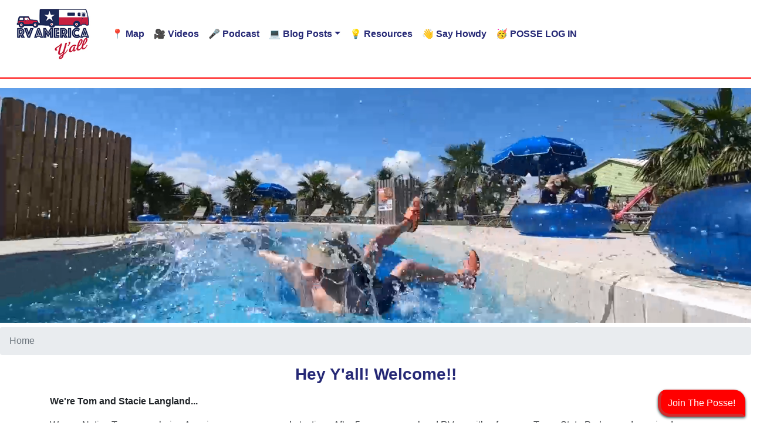

--- FILE ---
content_type: text/html
request_url: https://rvamericayall.com/
body_size: 7109
content:
<!DOCTYPE html>
<html lang="en">
  <head>
    <meta charset="UTF-8">
    <meta http-equiv="X-UA-Compatible" content="IE=edge">
    <meta name="viewport" content="width=device-width, initial-scale=1">
<title>RV America Y'all</title>
<meta name="description" content="Full-time Rvers on an endless road trip to experience life, not just live it. Join us as we travel across America exploring small towns, destinations, US National Parks, state parks, fun things to do and more!"/>
<meta name="keywords" content="rv, united states, america, recreational vehicles, rv america, rv adventures, state parks, us national parks, small town america, us rv travel, usa road trip, things to see in america, rving, rv lifestyle, rv camping, travel destinations, motorhome life, motorhome travel, american road trip"/>
<meta name="thumbnail" content="https://rvamericayall.com/images/rvay-thumbnail.jpg"/>
<meta name="author" content="Stacie Langland">
<meta name="geo.placename" content="United States"/>
<meta name="referrer" content="unsafe-url">
<meta property="og:locale" content="en_US"/>
<meta property="og:title" content="RV America Y'all"/>
<meta property="og:description" content="Full-time Rvers on an endless road trip to experience life, not just live it. Join us as we travel across America exploring small towns, destinations, US National Parks, state parks, fun things to do and more!"/>
<meta property="og:type" content="article"/>
<meta property="og:url" content="https://rvamericayall.com/"/>
<meta property="og:site_name" content="RV America Y'all"/>
<meta property="og:image" content="https://rvamericayall.com/images/rvay-fbtw.jpg"/>
<meta property="og:image:alt" content="RV America Y'all">
<meta property="article:tag" content="rv america"/>
<meta property="article:tag" content="america"/>
<meta property="article:tag" content="roadtrips"/>
<meta property="article:tag" content="travel"/>
<meta property="article:tag" content="rv the usa"/>
<meta property="article:tag" content="go rving"/>
<meta property="article:author" content="Stacie Langland"/>
<meta property="article:publisher" content="https://www.facebook.com/RVAmericaYall/"/>
<meta property="fb:admins" content="1360972000"/>
<meta property="fb:app_id" content="963788887000810" />
<meta name="twitter:card" content="summary_large_image">
<meta name="twitter:site" content="@rvamericayall">
<meta name="twitter:title" content="RV America Y'all">
<meta name="twitter:description" content="Full-time Rvers on an endless road trip to experience life, not just live it. Join us as we RV America Y'all!">
<meta name="twitter:image" content="https://rvamericayall.com/images/rvay-fbtw.jpg">
<meta name="twitter:image:alt" content="RV America Y'all logo">
<meta name="twitter:creator" content="@rvtxchick"/>
<meta name="theme-color" content="#4449c3">
<meta name="msapplication-navbutton-color" content="#4449c3">
<meta name="apple-mobile-web-app-status-bar-style" content="#4449c3">
<meta name="msapplication-TileImage" content="https://rvamericayall.com/images/rvay512x512.jpg">
<meta name="apple-mobile-web-app-capable" content="yes">
<link rel="apple-touch-icon-precomposed" href="https://rvamericayall.com/images/rvay512x512.jpg">
<link rel="icon" href="https://rvamericayall.com/favicon.ico" sizes="48x48"/>
<link rel="manifest" href="https://rvamericayall.com/manifest.json">     
<link rel="canonical" href="https://rvamericayall.com/"/>
<link rel="alternate" type="application/rss+xml" title="RVAmericaYall.com RSS" href="https://rvamericayall.com/feed.xml" />
<link rel="dns-prefetch" href="//www.google.com"/>
<link rel="dns-prefetch" href="//www.googletagmanager.com"/>
<link rel="dns-prefetch" href="//www.google.com/analytics"/>
<link rel="dns-prefetch" href="//accounts.google.com"/>
<link rel="dns-prefetch" href="//load.s3.amazonaws.com"/>
<link rel="dns-prefetch" href="//www.amazon.com"/>
<link rel="dns-prefetch" href="//www.youtube.com"/>
<link rel="dns-prefetch" href="//cdn.syndication.twimg.com"/>
<link rel="dns-prefetch" href="//syndication.twitter.com"/>
<link rel="dns-prefetch" href="//www.facebook.com"/>
<link rel="dns-prefetch" href="//connect.facebook.net"/>
<link rel="dns-prefetch" href="//staticxx.facebook.com"/>
<link rel="dns-prefetch" href="//log.pinterest.com"/>
<link rel="home" href="https://rvamericayall.com/"/>  
<!-- Bootstrap -->
    <link href="https://rvamericayall.com/css/bootstrap-4.4.1.css" rel="stylesheet">
    <style>a:link,a:visited{color:#262976;text-decoration:underline;}
        a:hover{color:#181a4b}
        a:active{color:#262976;text-decoration:underline;}
        nav a:link{color:#262976;font-weight:bold;text-decoration:none;}
        .navbar-nav .nav-item .nav-link{color:#262976;}
        .navbar-nav .nav-item:hover .nav-link {font-weight:bolder;color:red;}
        .nav dropdown a:link{font-weight:normal;}
        hr{height:2px;width:75%;border-width:0;color:red;background-color:red}
        h1,h2{color:#262976;padding-bottom:10px;font-weight:bolder;text-align:center;}
        img:hover{transform:scale(1.05,1.05);transition-duration: 1.25s;}
    </style>
<!-- Google Tag Manager -->
<script>(function(w,d,s,l,i){w[l]=w[l]||[];w[l].push({'gtm.start':
new Date().getTime(),event:'gtm.js'});var f=d.getElementsByTagName(s)[0],
j=d.createElement(s),dl=l!='dataLayer'?'&l='+l:'';j.async=true;j.src=
'https://www.googletagmanager.com/gtm.js?id='+i+dl;f.parentNode.insertBefore(j,f);
})(window,document,'script','dataLayer','GTM-MKF39CX');</script>
<!-- End Google Tag Manager --> 
<script async src="https://pagead2.googlesyndication.com/pagead/js/adsbygoogle.js?client=ca-pub-8040874812297763"
     crossorigin="anonymous"></script>      
<script type="text/javascript" src="https://rvamericayall.com/js/mapdata.js"></script>		
<script  type="text/javascript" src="https://rvamericayall.com/js/usmap.js"></script>      
<meta name="p:domain_verify" content="9b7eeb478f9e1f8db9dffa82014293da"/>
</head>
<body>
<!-- Google Tag Manager (noscript) -->
<noscript><iframe src="https://www.googletagmanager.com/ns.html?id=GTM-MKF39CX"
height="0" width="0" style="display:none;visibility:hidden"></iframe></noscript>
<!-- End Google Tag Manager (noscript) -->
<p style="display:none"><a href="#startcontent">Skip To Main Content</a></p>
<!--Navigation -->
  <container>
    <nav class="navbar sticky-top navbar-expand-xl navbar-light"  style="background-color:#ffffff;"> <div class="navbar-brand"><a href="https://rvamericayall.com/" title="RV America Y'all"><img src="https://rvamericayall.com/images/rvay225x135.jpg" alt="RV America Y'all" style="max-width:150px;height:auto;aspect-ratio:1:1.667;"></a></div>
       <button class="navbar-toggler" type="button" data-toggle="collapse" data-target="#navbarSupportedContent1" aria-controls="navbarSupportedContent1" aria-expanded="false" aria-label="Toggle navigation"> <span class="navbar-toggler-icon"></span> </button>
       <div class="collapse navbar-collapse" id="navbarSupportedContent1">
         <ul class="navbar-nav mr-auto">
           <li class="nav-item "> <a class="nav-link" href="https://rvamericayall.com/index.html#ourmap" title="Home Page Map">&#128205; Map</a> </li>
           <li class="nav-item"> <a class="nav-link" href="https://www.youtube.com/@rvamericayall?sub_confirmation=1" target="_blank" title="RV America Y'all Videos" rel="noopener nofollow">&#127909; Videos</a> </li>
           <li class="nav-item"> <a class="nav-link" href="https://rvamericayall.com/podcast" title="Podcast">&#127908; Podcast</a> </li>
            <li class="nav-item dropdown"> <a class="nav-link dropdown-toggle" data-toggle="dropdown" href="https://rvamericayall.com/blog" title="Blog Posts" role="button" aria-haspopup="true" aria-expanded="false">&#128187; Blog Posts</a>
        <div class="dropdown-menu pre-scrollable">
            <a class="dropdown-item" href="https://rvamericayall.com/small-towns" title="Small Towns">&#127482;&#127480; Small Town America</a>
            <a class="dropdown-item" href="https://rvamericayall.com/destinations" title="Destinations">&#128506;&#65039; Travel Destinations</a>  
            <a class="dropdown-item" href="https://rvamericayall.com/national-parks" title="National Parks">&#129452; US National Parks</a> 
            <a class="dropdown-item" href="https://rvamericayall.com/state-parks" title="State Parks">&#127794; State Parks</a>
            <a class="dropdown-item" href="https://rvamericayall.com/rv-parks-campgrounds" title="RV Parks and Campgrounds">&#128652; RV Parks and Campgrounds</a>
            <a class="dropdown-item" href="https://rvamericayall.com/attractions" title="Attractions">&#127905; Attractions</a>
            <a class="dropdown-item" href="https://rvamericayall.com/scenic-drives" title="Scenic Drives">&#127956;&#65039; Scenic Drives</a>
            <a class="dropdown-item" href="https://rvamericayall.com/rv-life" title="RV Life">&#129517; RV Life</a>
            <a class="dropdown-item" href="https://rvamericayall.com/wingin-it" title="Wingin' It!">&#129413; We're Wingin' It!</a>
            <a class="dropdown-item" href="https://posse.rvamericayall.com/" title="Posse Exclusive Videos">&#128274; RVAY Posse Exclusives</a>
        </div>
        </li> 
           <li class="nav-item"> <a class="nav-link" href="https://rvamericayall.com/resources" title="Resources">&#128161; Resources</a> </li>
           <li class="nav-item"> <a class="nav-link" href="https://rvamericayall.com/say-howdy" title="Say Howdy">&#128075; Say Howdy</a></li>
           <li class="nav-item"> <a class="nav-link" href="https://posse.rvamericayall.com/" target="_blank" title="Posse Log In" rel="noopener">&#129395; POSSE LOG IN</a></li>
         </ul>
</div>
  </nav>
</container>  
    <hr style="width:100%;">
<!--End Navigation -->
<!--Intro Video -->      
<video width="100%" height="auto" loop autoplay muted playsinline>
  <source src="https://rvamericayall.com/video/WebVideo3.mp4" type="video/mp4">
  Your browser does not support the video tag.
</video> 
<!--End Intro Video -->  
<nav aria-label="breadcrumb">
  <ol class="breadcrumb">
    <li class="breadcrumb-item active" aria-current="page">Home</li>
  </ol>
</nav>
<a name="startcontent" id="startcontent"></a>
<!--Welcome -->
<div class="container">
      <h1 style="font-size:1.75em;">Hey Y'all!  Welcome!!</h1><p><strong>We're Tom and Stacie Langland...</strong></p>
    <p>We are Native Texans exploring America one campground at a time. After 5 years as weekend RVers with a focus on Texas State Parks, we downsized everything in 2018, sold our home and moved into our motorhome to travel full-time.</p>
    <p>During our time as nomads, we've learned that every town has an interesting story, there is beauty around every corner, and some of the most amazing experiences come from places that we've never heard of.</p>
    <p>We're glad you're here. Thanks for joining us as we RV America Y'all!</p>
</div>
<!--End Welcome -->      
<hr class="d-none d-md-block">
<!--New Content -->      
<h2>What's New?</h2> 
<div class="container">
<div class="card-container">
        <div class="col-lg-6 mt-0 mb-3">
         <div class="card mb-3"><a href="https://rvamericayall.com/scenic-roads/south-klondike-highway" title="Driving the South Klondike Highway" style="text-decoration:none;"><img class="card-img-top" src="https://rvamericayall.com/images/drives/klondike-highway-main-c.jpg" alt="Driving the South Klondike Highway" style="max-width:100%;height:auto;aspect-ratio:1:1.777;"><h3 class="card-title" style="font-weight:bold;text-align:center;">Driving the South Klondike Highway</h3></a><h6 class="card-subtitle mb-2 text-muted" style="text-align:center;">Our Journey to Alaska / Scenic Drives</h6>
          </div>
          </div>
        <div class="col-lg-6 mt-0 mb-3">
         <div class="card mb-3"><a href="https://rvamericayall.com/canada/sign-post-forest-watson-lake" title="Sign Post Forest in Watson Lake, Yukon" style="text-decoration:none;"><img class="card-img-top" src="https://rvamericayall.com/images/canada-travel/sign-post-forest-main-c.jpg" alt="Sign Post Forest in Watson Lake, Yukon" style="max-width:100%;height:auto;aspect-ratio:1:1.777;"><h3 class="card-title" style="font-weight:bold;text-align:center;">The Very Unique Sign Post Forest</h3></a><h6 class="card-subtitle mb-2 text-muted" style="text-align:center;">Our Journey to Alaska / Attractions</h6>
          </div>
          </div>
    <div class="col-lg-6 mt-0 mb-3">
         <div class="card mb-3"><a href="https://rvamericayall.com/scenic-roads/alaska-highway-dawson-creek-liard-hot-springs" title="Alaska Highway: Dawson Creek to Liard" style="text-decoration:none;"><img class="card-img-top" src="https://rvamericayall.com/images/drives/alaska-highway-mile-0-liard-main-c.jpg" alt="Alaska Highway: Dawson Creek to Liard" style="max-width:100%;height:auto;aspect-ratio:1:1.777;"><h3 class="card-title" style="font-weight:bold;text-align:center;">Driving the Alaska Highway: Dawson Creek to Liard Hot Springs</h3></a><h6 class="card-subtitle mb-2 text-muted" style="text-align:center;">Our Journey to Alaska / Scenic Drives</h6>
          </div>
          </div>
    <div class="col-lg-6 mt-0 mb-3">
         <div class="card mb-3"><a href="https://rvamericayall.com/rv-lifestyle/starting-our-alaskan-caravan" title="Starting Our Alaskan RV Caravan!" style="text-decoration:none;"><img class="card-img-top" src="https://rvamericayall.com/images/rvlife-pics/alaskan-caravan-begins-main-c.jpg" alt="Starting Our Alaskan RV Caravan!" style="max-width:100%;height:auto;aspect-ratio:1:1.777;"><h3 class="card-title" style="font-weight:bold;text-align:center;">Starting Our Alaskan RV Caravan!</h3></a><h6 class="card-subtitle mb-2 text-muted" style="text-align:center;">Our Journey to Alaska / RV Life</h6>
          </div>
          </div>
    <div class="col-lg-6 mt-0 mb-3">
         <div class="card mb-3"><a href="https://rvamericayall.com/canada/banff-to-dawson-creek" title="From Banff to Dawson Creek and Mile 0 of the Alaska Highway" style="text-decoration:none;"><img class="card-img-top" src="https://rvamericayall.com/images/canada-travel/dawson-creek-main-c.jpg" alt="From Banff to Dawson Creek and Mile 0 of the Alaska Highway" style="max-width:100%;height:auto;aspect-ratio:1:1.777;"><h3 class="card-title" style="font-weight:bold;text-align:center;">From Banff to Dawson Creek</h3></a><h6 class="card-subtitle mb-2 text-muted" style="text-align:center;">Our Journey to Alaska / RV Life</h6>
          </div>
          </div>
    <div class="col-lg-6 mt-0 mb-3">
         <div class="card mb-3"><a href="https://rvamericayall.com/wingin-it-episodes/what-an-adventure" title="What an Adventure!" style="text-decoration:none;">
          <img class="card-img-top" src="https://rvamericayall.com/images/wingin-it-pics/alaska-caravan-end-main-c.jpg" alt="What an Adventure!" style="max-width:100%;height:auto;aspect-ratio:1:1.777;"><h3 class="card-title" style="font-weight:bold;text-align:center;">What an Adventure!</h3></a><h6 class="card-subtitle mb-2 text-muted" style="text-align:center;">Our Journey to Alaska / Wingin' It!</h6>
          </div>
          </div>
</div>
</div>
<!--End New Content -->       
<hr>   
<!--Partners -->
<h2>Thank You to Our Partners!</h2>
<div class="container">
           <div class="row text-center">
        <div class="col-md-3 pb-1 pb-md-0">
          <div class="card"><a href="https://www.nirvc.com?utm_source=rvamericayall.com&utm_medium=referral" target="_blank" title="NIRVC" rel="noopener">
          <img class="card-img-top" src="https://rvamericayall.com/images/partners/nirvc/nirvc-logo-702x395c.jpg" alt="National Indoor RV Centers" style="max-width:100%;height:auto;aspect-ratio:1:1.777;"></a>
          </div>
        </div>
        <div class="col-md-3 pb-1 pb-md-0">
          <div class="card"><a href="https://www.newmarcorp.com/?utm_medium=website&utm_source=rvamericayall&utm_campaign=2024lineup&utm_content=display" target="_blank" title="Newmar Corporation" rel="noopener">
          <img class="card-img-top" src="https://rvamericayall.com/images/partners/newmar/newmar-logo-702x395.jpg" alt="Newmar" style="max-width:100%;height:auto;aspect-ratio:1:1.777;"></a>
          </div>
        </div>
        <div class="col-md-3 pb-1 pb-md-0">
          <div class="card"><a href="https://www.fcccrv.com?utm_source=rvamericayall.com&utm_medium=referral" target="_blank" title="Freightliner Custom Chassis" rel="noopener">
          <img class="card-img-top" src="https://rvamericayall.com/images/partners/freightliner/freightliner-custom-chassis-logo-fs-702x395.jpg" alt="Freightliner Custom Chassis" style="max-width:100%;height:auto;aspect-ratio:1:1.777;"></a>
          </div>
        </div>
        <div class="col-md-3 pb-1 pb-md-0">
          <div class="card"><a href="https://www.hearthsidegrove.com?utm_source=rvamericayall.com&utm_medium=referral" target="_blank" title="Hearthside Grove MI" rel="noopener">
          <img class="card-img-top" src="https://rvamericayall.com/images/partners/hearthside-grove/hearthside-grove-mi-702x395c.jpg" alt="Hearthside Grove Michigan" style="max-width:100%;height:auto;aspect-ratio:1:1.777;"></a>
          </div>
        </div>
      </div><div id="ourmap"></div>
</div>      
<!--End Partners -->   
<hr>    
<!-- Map -->     
<h2>The Big Picture</h2> 
<container>
<div style="text-align: center;"><div style="width:90%; max-width:1200px;display:inline-block;">
    <div id="map"></div></div>
    <p><em>Note: States in Dark Blue are states that we have spent at least one night in in our RV.</em></p>
    </div>
</container>
<!--End Map -->
<hr>
<!--Topics -->
<h2>Our Favorite Topics</h2>     
<div class="container">
      <div class="row text-center">
            <div class="col-md-4 pb-1 pb-md-0">
          <div class="card"><a href="https://rvamericayall.com/small-towns" title="Small Towns" rel="noopener">
          <img class="card-img-top" src="https://rvamericayall.com/images/categories/smalltowns-2-ct.jpg" alt="Small Town America" style="max-width:100%;height:auto;aspect-ratio:1:2;"></a>
          </div>
        </div>
        <div class="col-md-4 pb-1 pb-md-0">
          <div class="card"><a href="https://rvamericayall.com/destinations" title="Travel Destinations" rel="noopener">
          <img class="card-img-top" src="https://rvamericayall.com/images/categories/destinations-ct.jpg" alt="Travel Destinations" style="max-width:100%;height:auto;aspect-ratio:1:2;"></a>
          </div>
        </div> 
        <div class="col-md-4 pb-1 pb-md-0">
          <div class="card"><a href="https://rvamericayall.com/national-parks" title="National Parks" rel="noopener">
          <img class="card-img-top" src="https://rvamericayall.com/images/categories/nationalparks-ct.jpg" alt="US National Parks" style="max-width:100%;height:auto;aspect-ratio:1:2;"></a> 
          </div>
        </div>
      </div>
      <div class="row text-center mt-lg-4">
        <div class="col-md-4 pb-1 pb-md-0">
          <div class="card"><a href="https://rvamericayall.com/state-parks" title="State Parks" rel="noopener">
          <img class="card-img-top" src="https://rvamericayall.com/images/categories/stateparks-ct-c.jpg" alt="State Parks" style="max-width:100%;height:auto;aspect-ratio:1:2;"></a>
          </div>
        </div>
        <div class="col-md-4 pb-1 pb-md-0">
          <div class="card"><a href="https://rvamericayall.com/rv-parks-campgrounds" title="RV Parks and Campgrounds" rel="noopener">
          <img class="card-img-top" src="https://rvamericayall.com/images/categories/rvparkscamp-ct.jpg" alt="RV Parks and Campgrounds" style="max-width:100%;height:auto;aspect-ratio:1:2;"></a>
          </div>
        </div>
        <div class="col-md-4 pb-1 pb-md-0">
          <div class="card"><a href="https://rvamericayall.com/attractions" title="Attractions" rel="noopener">
          <img class="card-img-top" src="https://rvamericayall.com/images/categories/attractions-ct.jpg" alt="Attractions" style="max-width:100%;height:auto;aspect-ratio:1:2;"></a>
          </div>
        </div>
      </div>
    </div>
<!--End Topics -->
<hr>

<!--Newsletter-->
<h2>Stay Connected!!</h2>
<div class="container">
      <div class="row">
        <div class="col-xl-6 pt-4-lg"><hr style="color:lightgray;background-color: lightgray; height:1px;width:100%;"><a href="https://rvamericayall.com/newsletter" title="Subscribe to Our Newsletter"><img src="https://rvamericayall.com/images/newsletter-graphic-600x500-25-2-c.jpg" alt="Subscribe to Our Newsletter!" width="100%" height="auto" data-pin-nopin="true"/></a><hr style="color:lightgray;background-color: lightgray; height:1px;width:100%;"></div>
        <div class="col-xl-6 pt-4-lg"><hr style="color:lightgray;background-color: lightgray; height:1px;width:100%;"><a href="https://posse.rvamericayall.com/pages/welcome-to-the-posse" title="Join Our Posse!"><img src="https://rvamericayall.com/images/posse-graphic-600x500-25-c.jpg" alt="Join Our Posse!" width="100%" height="auto" data-pin-nopin="true"/></a><hr style="color:lightgray;background-color: lightgray; height:1px;width:100%;"></div>
      </div>
    </div>
<!--Newsletter -->     
<hr>
<!--Sponsors -->
<h2>Friends of RV America Y'all!</h2>
<div class="container">
    <div class="card-container" style="justify-content: center;">
        <div class="col-6 col-md-2 pb-1 pb-md-0 mb-2">
         <div class="card"><a href="https://alaskarvcaravan.com?utm_source=rvamericayall.com&utm_medium=referral" target="_blank" title="Alaska Excursion Caravan" rel="noopener">
          <img class="card-img-top" src="https://rvamericayall.com/images/sponsors/alaska-excursion-caravan/alaska-excursion-caravan-702x395-c.jpg" alt="Alaska Excursion Caravan" style="max-width:100%;height:auto;aspect-ratio:1:1.777;"></a>
          </div> 
        </div>
        <div class="col-6 col-md-2 pb-1 pb-md-0 mb-2">
          <div class="card"><a href="https://jamaicabeachrvresort.com?utm_source=rvamericayall.com&utm_medium=referral" target="_blank" title="Jamaica Beach RV Resort" rel="noopener">
          <img class="card-img-top" src="https://rvamericayall.com/images/sponsors/jamaica-beach-rv-resort/jamaica-beach-2-702x395-c.jpg" alt="Jamaica Beach RV Resort" style="max-width:100%;height:auto;aspect-ratio:1:1.777;"></a>
          </div>
        </div>
        <div class="col-6 col-md-2 pb-1 pb-md-0 mb-2">
          <div class="card"><a href="https://www.mgbrakes.com?utm_source=rvamericayall.com&utm_medium=referral" target="_blank" title="M&G Brake Systems" rel="noopener">
          <img class="card-img-top" src="https://rvamericayall.com/images/sponsors/mg-brakes/mg-braking-systems-logo-702x395-c.jpg" alt="M&G Brake Systems" style="max-width:100%;height:auto;aspect-ratio:1:1.777;"></a>
          </div>
        </div>
        <div class="col-6 col-md-2 pb-1 pb-md-0 mb-2">
          <div class="card"><a href="https://www.blueox.com/?utm_source=rvamericayall.com&utm_medium=referral" target="_blank" title="Blue Ox" rel="noopener">
          <img class="card-img-top" src="https://rvamericayall.com/images/sponsors/blue-ox/blue-ox-logo-702x395-c.jpg" alt="Blue Ox" style="max-width:100%;height:auto;aspect-ratio:1:1.777;"></a>
          </div>
        </div>
      </div>
</div>      
<!--End Sponsors -->   
<hr>        
<!--Most Popular -->
<h2>Currently Trending Posts</h2>
<div class="container">
    <div class="row text-center">
        <div class="col-md-4 pb-1 pb-md-0">
        <div class="card mb-3"><a href="https://rvamericayall.com/scenic-roads/glenwood-canyon" title="Glenwood Canyon Highway Scenic Drive CO" style="text-decoration:none;">
          <img class="card-img-top" src="https://rvamericayall.com/images/drives/glenwood-canyon-scenic-drive-main-c.jpg" alt="Glenwood Canyon Highway Scenic Drive CO" style="max-width:100%;height:auto;aspect-ratio:1:1.777;"><h3 class="card-title" style="font-weight:bold;text-align:center;">Glenwood Canyon Highway</h3></a><h6 class="card-subtitle mb-2 text-muted" style="text-align:center;">Scenic Drives</h6>
          </div>
          </div> 
        <div class="col-md-4 pb-1 pb-md-0">
         <div class="card mb-3"><a href="https://rvamericayall.com/rv-resorts/rv-self-park" title="RV Self Park MO" style="text-decoration:none;">
          <img class="card-img-top" src="https://rvamericayall.com/images/rv-parks/mo-rv-self-park-main-c.jpg" alt="RV Self Park MO" style="max-width:100%;height:auto;aspect-ratio:1:1.777;"><h3 class="card-title" style="font-weight:bold;text-align:center;">America's 1st Automated RV Park</h3></a><h6 class="card-subtitle mb-2 text-muted" style="text-align:center;">RV Parks and Campgrounds</h6>
          </div>
        </div>
        <div class="col-md-4 pb-1 pb-md-0">
         <div class="card mb-3"><a href="https://rvamericayall.com/podcast-episodes/40" title="Podcast Ep 40" style="text-decoration:none;">
          <img class="card-img-top" src="https://rvamericayall.com/images/podcast-pics/mike-deanna-main-c.jpg" alt="Podcast Ep 40" style="max-width:100%;height:auto;aspect-ratio:1:1.777;"><h3 class="card-title" style="font-weight:bold;text-align:center;">Meet Mike and Deanna<br>Gathering Place Resort</h3></a><h6 class="card-subtitle mb-2 text-muted" style="text-align:center;">Podcast</h6>
          </div>
          </div>
      </div>
<div class="row text-center">
    <div class="col-md-4 pb-1 pb-md-0">
         <div class="card mb-3"><a href="https://rvamericayall.com/travel-destinations/north-to-alaska" title="We're Going to Alaska!" style="text-decoration:none;">
          <img class="card-img-top" src="https://rvamericayall.com/images/places/alaska-excursion-caravan-main-c.jpg" alt="We're Going to Alaska!" style="max-width:100%;height:auto;aspect-ratio:1:1.777;"><h3 class="card-title" style="font-weight:bold;text-align:center;">We're Going to Alaska!!</h3></a><h6 class="card-subtitle mb-2 text-muted" style="text-align:center;">Travel Destinations</h6>
          </div>
          </div> 
    <div class="col-md-4 pb-1 pb-md-0">
         <div class="card mb-3"><a href="https://rvamericayall.com/rv-lifestyle/south-dakota-to-canada" title="RVing from South Florida to Alaska: South Dakota, USA to Alberta, Canada!" style="text-decoration:none;"><img class="card-img-top" src="https://rvamericayall.com/images/rvlife-pics/crossing-canadian-border-main-c.jpg" alt="RVing from South Florida to Alaska: South Dakota, USA to Alberta, Canada!" style="max-width:100%;height:auto;aspect-ratio:1:1.777;"><h3 class="card-title" style="font-weight:bold;text-align:center;">RVing from  South Dakota, USA to Alberta, Canada!</h3></a><h6 class="card-subtitle mb-2 text-muted" style="text-align:center;">Our Journey to Alaska / RV Life</h6>
          </div>
          </div> 
     <div class="col-md-4 pb-1 pb-md-0">
         <div class="card mb-3"><a href="https://rvamericayall.com/towns/charlevoix-michigan" title="Charlevoix MI" style="text-decoration:none;">
          <img class="card-img-top" src="https://rvamericayall.com/images/towns/mi-charlevoix-main-c.jpg" alt="Charlevoix MI" style="max-width:100%;height:auto;aspect-ratio:1:1.777;"><h3 class="card-title" style="font-weight:bold;text-align:center;">Visit Charlevoix, Michigan</h3></a><h6 class="card-subtitle mb-2 text-muted" style="text-align:center;">Small Towns</h6>
          </div> 
          </div>  
</div>
</div>      
<!--End Most Popular -->   
<hr>
<!--Social -->      
<h2>Connect With Us @RVAmericaYall</h2>
<container>
<div class="row justify-content-center">
      <div class="col-1-md p-1" style="text-align:center;"><a href="https://www.youtube.com/@rvamericayall" target="_blank" title="RV America Y'all on YouTube" rel="noopener nofollow"><img src="https://rvamericayall.com/images/icons/youtube-75.jpg" alt="YouTube" style="max-width:1000px;height:auto;aspect-ratio:1:1;" loading="lazy"></a></div>
      <div class="col-1-md p-1" style="text-align:center;"><a href="https://www.facebook.com/RVAmericaYall/" target="_blank" title="RV America Y'all on Facebook" rel="noopener nofollow"><img src="https://rvamericayall.com/images/icons/facebook-75.jpg" alt="Facebook" style="max-width:1000px;height:auto;aspect-ratio:1:1;" loading="lazy"></a></div>
      <div class="col-1-md p-1" style="text-align:center;"><a href="https://www.instagram.com/rvamericayall/" target="_blank" title="RV America Y'all on Instagram" rel="noopener nofollow"><img src="https://rvamericayall.com/images/icons/instagram-75.jpg" alt="Instagram" style="max-width:1000px;height:auto;aspect-ratio:1:1;" loading="lazy"></a></div>
      <div class="col-1-md p-1" style="text-align:center;"><a href="https://x.com/rvamericayall" target="_blank" title="RV America Y'all on X" rel="noopener nofollow"><img src="https://rvamericayall.com/images/icons/x-75.jpg" alt="X" style="max-width:1000px;height:auto;aspect-ratio:1:1;" loading="lazy"></a></div>
</div>
</container>
<!--End Social -->
<!--Footer -->
    <footer class="container-lg text-white p-4 col-12" style="background-color:#262976;">
      <div class="row">
        <div class="col-12 text-center font-weight-lighter">
        <p  style="font-size:1em;">&copy; 2023-2025 <a href="https://rvamericayall.com/" title="RV America Y'all"  style="color:#ffffff;text-decoration: underline;">RVAmericaYall.com</a> | <a href="https://rvamericayall.com/site-map" title="Site Map"  style="color:#ffffff;text-decoration: underline;">Site Map</a> | <a href="https://rvamericayall.com/feed.xml" target="_blank" title="RSS Feed"  style="color:#ffffff;text-decoration: underline;">RSS Feed</a><br><a href="https://rvamericayall.com/about-us" title="About Us" style="color:#ffffff;text-decoration: underline;">About Us</a> | <a href="https://rvamericayall.com/contact" title="Contact Tom and Stacie" style="color:#ffffff;text-decoration: underline;">Contact</a> | <a href="https://rvamericayall.com/newsletter" title="Sign Up For Our Newsletter" style="color:#ffffff;text-decoration: underline;">Newsletter Sign Up</a> | <a href="https://posse.rvamericayall.com/pages/welcome-to-the-posse" title="Join the RVAY Posse" style="color:#ffffff;text-decoration: underline;">Join the RVAY Posse!</a></p><p  style="font-size:.8em;">All Rights Reserved... Everything on RVAmericaYall.com is the property of Tom and Stacie Langland. <a href="https://rvamericayall.com/disclaimer" title="Disclaimer" style="color:#ffffff;text-decoration: underline;">Disclaimer</a> | <a href="https://rvamericayall.com/privacy-policy" title="Privacy Policy" style="color:#ffffff;text-decoration: underline;">Privacy Policy</a><br>RV Texas Y'all and RV America Y'all participate in the Amazon Services LLC Associates Program, an affiliate advertising program designed to provide a means for sites to earn advertising fees by advertising and linking to Amazon.com.</p>
        </div>
      </div>
    </footer>
 <!--End Footer -->
 <!--End Footer -->
 <script type="application/ld+json">
{
  "@context": "http://schema.org",
  "@type": "WebPage",
  "name": "RV America Y'all",
  "inLanguage": "en-US",
  "breadcrumb":{
  "@type": "BreadcrumbList",
  "itemListElement": [{
  	"@type": "ListItem",
	"position": 1,
	"item": {
	"@id": "https://rvamericayall.com/",
	"name": "RV America Y'all"
	}
  }]
  },
  "mainEntityOfPage": "https://rvamericayall.com/",
  "headline": "RV America Y'all",
  "description": "Full-time Rvers on an endless road trip to experience life, not just live it. Join us as we travel across America exploring small towns, destinations, US National Parks, state parks, fun things to do and more!",
  "keywords": "rv, united states, america, recreational vehicles, rv america, rv adventures, state parks, us national parks, small town america, us rv travel, usa road trip, things to see in america, rving, rv lifestyle, rv camping, travel destinations, motorhome life, motorhome travel, american road trip",
  "genre": [
  			"travel",
  			"rving"
			],
  "image": {
    "@type": "ImageObject",
    "url": "https://rvamericayall.com/images/rvay-main.jpg",
    "width": 702,
    "height": 395
  },
  "datePublished": "2023-07-04T12:00:00-0400",
  "dateModified": "2025-09-14T16:13:00-0400",
  "lastReviewed": "2025-09-14T16:13:00-0400",
  "copyrightYear": "2023",
  "author": {
    "@type": "Person",
    "name": "Stacie Langland"
  },
   "publisher": {
    "@type": "Organization",
    "name": "RVAmericaYall.com",
    "url": "https://rvamericayall.com",
	"description": "Tom and Stacie Langland are Native Texans and full-time RVers who are all about exploring America one campsite at a time. We're on a mission to experience life, not just live it, and we're bringing you along for the fun.",
    "logo": {
    "@type": "ImageObject",
    "url": "https://rvamericayall.com/images/rvamericayall192x192.png",
    "width": 192,
    "height": 192
  },
    "sameAs": [
    "https://www.facebook.com/RVAmericaYall/",
    "https://twitter.com/rvamericayall",
    "https://www.youtube.com/@rvamericayall",
    "https://www.instagram.com/rvamericayall/",
    "https://www.pinterest.com/rvamericayall/"
	]
   },
   "copyrightHolder": {
    "@type": "Organization",
    "name": "RV America Y'all",
    "url": "https://rvamericayall.com",
	"sameAs": [
    "https://www.facebook.com/RVAmericaYall/",
    "https://twitter.com/rvamericayall",
    "https://www.youtube.com/@rvamericayall",
    "https://www.instagram.com/rvamericayall/",
    "https://www.pinterest.com/rvamericayall/"
    ]
   }
   }
</script>     
<!-- Stay Connected -->
<div style="position:fixed; right:10px; bottom:10px;"><a href="https://posse.rvamericayall.com/pages/welcome-to-the-posse" title="Join the Posse!"><button type="button" class="btn btn-md" style="border-radius:15px 20px 2px 20px;border-width:thick;background-color:red;color:white;border-bottom-color:#D22B2B;border-left-color:#D22B2B;border-top-color:red;border-right-color:red;box-shadow: 0 2px 4px darkslategray;">Join The Posse!</button></a></div>
<!-- End Stay Connected -->    
<!-- jQuery (necessary for Bootstrap's JavaScript plugins) -->
  <script src="https://rvamericayall.com/js/jquery-3.4.1.min.js"></script>
    <!-- Include all compiled plugins (below), or include individual files as needed -->
  <script src="https://rvamericayall.com/js/popper.min.js"></script>
  <script src="https://rvamericayall.com/js/bootstrap-4.4.1.js"></script>
  </body>
</html>

--- FILE ---
content_type: text/html; charset=utf-8
request_url: https://www.google.com/recaptcha/api2/aframe
body_size: 268
content:
<!DOCTYPE HTML><html><head><meta http-equiv="content-type" content="text/html; charset=UTF-8"></head><body><script nonce="CYlU0BIPujBOhtOD4K-3lg">/** Anti-fraud and anti-abuse applications only. See google.com/recaptcha */ try{var clients={'sodar':'https://pagead2.googlesyndication.com/pagead/sodar?'};window.addEventListener("message",function(a){try{if(a.source===window.parent){var b=JSON.parse(a.data);var c=clients[b['id']];if(c){var d=document.createElement('img');d.src=c+b['params']+'&rc='+(localStorage.getItem("rc::a")?sessionStorage.getItem("rc::b"):"");window.document.body.appendChild(d);sessionStorage.setItem("rc::e",parseInt(sessionStorage.getItem("rc::e")||0)+1);localStorage.setItem("rc::h",'1768911742584');}}}catch(b){}});window.parent.postMessage("_grecaptcha_ready", "*");}catch(b){}</script></body></html>

--- FILE ---
content_type: application/javascript
request_url: https://rvamericayall.com/js/mapdata.js
body_size: 17751
content:
var simplemaps_usmap_mapdata={
  main_settings: {
   //General settings
    width: "responsive", //'700' or 'responsive'
    background_color: "#ffffff",
    background_transparent: "yes",
    border_color: "#ffffff",
    popups: "on_click",
    state_description: "",
    state_color: "#1c2956",
    state_hover_color: "#3B729F",
    state_url: "",
    border_size: 1.0,
    all_states_inactive: "yes",
    all_states_zoomable: "no",
    
    //Location defaults
    location_description: "Add location markers using latitude and longitude!",
    location_color: "#f20616",
    location_opacity: .9,
    location_hover_opacity: 1,
    location_url: "",
    location_size: "30",
    location_type: "marker",
    location_image_source: "",
    location_border_color: "#be0815",
    location_border: 2,
    location_hover_border: 2.5,
    all_locations_inactive: "no",
    all_locations_hidden: "no",
    
    //Label defaults
    label_color: "#ffffff",
    label_hover_color: "#d5ddec",
    label_size: 22,
    label_font: "Arial",
    hide_labels: "no",
    hide_eastern_labels: "no",
    manual_zoom: "yes",
    back_image: "no",
    initial_back: "no",
    initial_zoom: -1,
    initial_zoom_solo: "no",
    region_opacity: 1,
    region_hover_opacity: 0.6,
    zoom_out_incrementally: "yes",
    zoom_percentage: 0.99,
    zoom_time: 0.5,
    
    //Popup settings
    popup_color: "white",
    popup_opacity: 1,
    popup_shadow: 1,
    popup_corners: 5,
    popup_font: "14px/1.75 Verdana, Arial, Helvetica, sans-serif",
    popup_nocss: "no",
    
    //Advanced settings
    div: "map",
    auto_load: "yes",
    url_new_tab: "yes",
    images_directory: "/static/lib/simplemaps/map_images/",
    fade_time: 0.1,
    import_labels: "no",
    link_text: "View Website",
    state_image_url: "",
    state_image_position: "",
    location_image_url: ""
  },
  state_specific: {
    HI: {
      name: "Hawaii",
      color: "#d7d5d5",
      inactive: "yes",
      zoomable: "yes"
    },
    AK: {
      name: "Alaska"
    },
    FL: {
      name: "Florida"
    },
    NH: {
      name: "New Hampshire",
      color: "#d7d5d5",
      inactive: "yes",
      zoomable: "yes"
    },
    VT: {
      name: "Vermont",
      color: "#d7d5d5",
      inactive: "yes",
      zoomable: "yes"
    },
    ME: {
      name: "Maine",
      color: "#d7d5d5",
      inactive: "yes",
      zoomable: "yes"
    },
    RI: {
      name: "Rhode Island",
      color: "#d7d5d5",
      inactive: "yes",
      zoomable: "yes"
    },
    NY: {
      name: "New York",
      color: "#d7d5d5",
      inactive: "yes",
      zoomable: "yes"
    },
    PA: {
      name: "Pennsylvania",
      color: "#d7d5d5",
      inactive: "yes"
    },
    NJ: {
      name: "New Jersey",
      color: "#d7d5d5",
      inactive: "yes",
      zoomable: "yes"
    },
    DE: {
      name: "Delaware",
      color: "#d7d5d5",
      inactive: "yes",
      zoomable: "yes"
    },
    MD: {
      name: "Maryland",
      color: "#d7d5d5",
      inactive: "yes",
      zoomable: "yes"
    },
    VA: {
      name: "Virginia",
      color: "#d7d5d5",
      inactive: "yes"
    },
    WV: {
      name: "West Virginia",
      color: "#d7d5d5",
      inactive: "yes"
    },
    OH: {
      name: "Ohio",
      color: "#d7d5d5",
      inactive: "yes"
    },
    IN: {
      name: "Indiana"
    },
    IL: {
      name: "Illinois"
    },
    CT: {
      name: "Connecticut",
      color: "#d7d5d5",
      inactive: "yes"
    },
    WI: {
      name: "Wisconsin"
    },
    NC: {
      name: "North Carolina"
    },
    DC: {
      name: "District of Columbia",
      color: "#d7d5d5",
      inactive: "yes",
      zoomable: "yes"
    },
    MA: {
      name: "Massachusetts",
      color: "#d7d5d5",
      inactive: "yes"
    },
    TN: {
      name: "Tennessee"
    },
    AR: {
      name: "Arkansas"
    },
    MO: {
      name: "Missouri"
    },
    GA: {
      name: "Georgia"
    },
    SC: {
      name: "South Carolina"
    },
    KY: {
      name: "Kentucky"
    },
    AL: {
      name: "Alabama"
    },
    LA: {
      name: "Louisiana"
    },
    MS: {
      name: "Mississippi"
    },
    IA: {
      name: "Iowa"
    },
    MN: {
      name: "Minnesota"
    },
    OK: {
      name: "Oklahoma"
    },
    TX: {
      name: "Texas",
      url: "https://rvtexasyall.com"
    },
    NM: {
      name: "New Mexico"
    },
    KS: {
      name: "Kansas"
    },
    NE: {
      name: "Nebraska"
    },
    SD: {
      name: "South Dakota"
    },
    ND: {
      name: "North Dakota"
    },
    WY: {
      name: "Wyoming"
    },
    MT: {
      name: "Montana"
    },
    CO: {
      name: "Colorado",
      url: "https://rvamericayall.com/colorado"
    },
    UT: {
      name: "Utah"
    },
    AZ: {
      name: "Arizona"
    },
    NV: {
      name: "Nevada",
      color: "#d7d5d5",
      inactive: "yes"
    },
    OR: {
      name: "Oregon",
      color: "#d7d5d5",
      inactive: "yes"
    },
    WA: {
      name: "Washington",
      color: "#d7d5d5",
      inactive: "yes"
    },
    CA: {
      name: "California"
    },
    MI: {
      name: "Michigan"
    },
    ID: {
      name: "Idaho"
    },
    GU: {
      name: "Guam",
      hide: "yes"
    },
    VI: {
      name: "Virgin Islands",
      hide: "yes"
    },
    PR: {
      name: "Puerto Rico",
      hide: "yes"
    },
    MP: {
      name: "Northern Mariana Islands",
      hide: "yes"
    },
    AS: {
      name: "American Samoa",
      hide: "yes"
    }
  },
  locations: {
    "73": {
      name: "&#11088; Hearthside Grove Motorcoach Resort",
      lat: "45.40347",
      lng: "-84.87112",
      description: "<a href=\"https://www.hearthsidegrove.com?utm_source=rvamericayall.com&utm_medium=referral\" target=\"_blank\" title=\"Hearthside Grove MI\" rel=\"noopener nofollow\"><img src=\"https://rvamericayall.com/images/partners/hearthside-grove/hearthside-grove-mi-702x395c.jpg\" style=\"max-width:240px;\" alt=\"Hearthside Grove MI\"></a><br /><strong>Hearthside Grove Luxury Motorcoach Resort</strong><br /><em>RV Texas Y'all / RV America Y'all Partner!</em><br /><div><a href=\"https://www.hearthsidegrove.com?utm_source=rvamericayall.com&utm_medium=referral\" target=\"_blank\" title=\"Hearthside Grove MI\" rel=\"noopener nofollow\">Visit Hearthside Grove Petoskey's Website</a></div><div>&#127909; &#128248; &#128187;<br /><a href=\"https://rvamericayall.com/rv-resorts/hearthside-grove-petoskey-mi\" target=\"_blank\" title=\"Hearthside Grove MI\" rel=\"noopener\">Watch Our Visit to Hearthside Grove</a></div><br /><div>&#127897;&#65039; &#128187;<br /><a href=\"https://rvamericayall.com/podcast-episodes/28\" title=\"Podcast Episode 28\">Podcast: Craig & Kirk Rose,<br />Founders of Hearthside Grove</a></div>",
      type: "marker",
      color: "#f5d108",
      border_color: "#f1c232"
    },
    "1": {
      name: "&#127794; Mother Neff State Park",
      lat: "31.33424",
      lng: "-97.46785",
      description: "<a href=\"https://rvtexasyall.com/region-central-texas/campgrounds/mother-neff-state-park\" target=\"_blank\" title=\"Mother Neff State Park TX\" rel=\"noopener\"><img src=\"https://rvtexasyall.com/images/txstateparks/motherneff/mother-neff-state-park-thumbnail.jpg\" alt=\"Mother Neff State Park\" style=\"max-width:240px;\"/></a><br /><strong>Visit Mother Neff State Park</strong><br /><div>&#127909; &#128248; &#128187;<br /><a href=\"https://rvtexasyall.com/region-central-texas/campgrounds/mother-neff-state-park\" target=\"_blank\" title=\"Mother Neff State Park TX\" rel=\"noopener\">Learn About Mother Neff<br />State Park on RV Texas Y'all</a></div>"
    },
    "2": {
      name: "&#128506;&#65039; Savannah GA",
      lat: "32.081",
      lng: "-81.091",
      description: "<a href=\"https://rvamericayall.com/travel-destinations/savannah-georgia\" title=\"Savannah GA\"><img src=\"https://rvamericayall.com/images/places/ga-savannah-thumbnail.jpg\" style=\"max-width:240px;\"></a><br /><strong>Visit Savannah, Georgia</strong><br /><div>&#127909; &#128248; &#128187;<br /><a href=\"https://rvamericayall.com/travel-destinations/savannah-georgia\" title=\"Savannah GA\">Click Here to See Our Experience!</a></div>"
    },
    "3": {
      name: "&#11088; NIRVC Dallas TX",
      lat: "33.03612",
      lng: "-96.98792",
      description: "<a href=\"https://www.nirvc.com?utm_source=rvamericayall.com&utm_medium=referral\" target=\"_blank\" title=\"NIRVC\"  rel=\"noopener nofollow\"><img src=\"https://rvamericayall.com/images/partners/nirvc/nirvc-logo-435x251.jpg\" style=\"max-width:240px;\"></a><br /><strong>National Indoor RV Centers Lewisville, Texas</strong><br /><em>RV Texas Y'all / RV America Y'all Partner!</em><br /><div><a href=\"https://www.nirvc.com?utm_source=rvamericayall.com&utm_medium=referral\" target=\"_blank\" title=\"NIRVC\"  rel=\"noopener nofollow\">Visit NIRVC's Website</a></div><br /><div>&#127909; &#128187;<br /><a href=\"https://rvtexasyall.com/wingin-it-wednesdays/motorhome-service-nirvc\" target=\"_blank\" title=\"Why We Trust NIRVC for Service\" rel=\"noopener\">Why We Trust NIRVC for Service</a></div><br /><div><a href=\"https://rvtexasyall.com/wingin-it-wednesdays/how-to-buy-rv-2021\" target=\"_blank\" title=\"Designing Our Motorhome at NIRVC\" rel=\"noopener\">Designing Our Motorhome at NIRVC</a></div>",
      type: "marker",
      color: "#f5d108",
      border_color: "#f1c232"
    },
    "4": {
      name: "&#11088; NIRVC Atlanta GA",
      lat: "33.98709",
      lng: "-83.94539",
      description: "<a href=\"https://www.nirvc.com?utm_source=rvamericayall.com&utm_medium=referral\" target=\"_blank\" title=\"NIRVC\"  rel=\"noopener nofollow\"><img src=\"https://rvamericayall.com/images/partners/nirvc/nirvc-logo-435x251.jpg\" style=\"max-width:240px;\"></a><br /><strong>National Indoor RV Centers, Lawrenceville, Georgia</strong><br /><em>RV Texas Y'all / RV America Y'all Partner!</em><br /><div><a href=\"https://www.nirvc.com?utm_source=rvamericayall.com&utm_medium=referral\" target=\"_blank\" title=\"NIRVC\" rel=\"noopener nofollow\">Visit NIRVC's Website</a></div><br /><div>&#127909;<br /><a href=\"https://youtu.be/lZrsDx9ZmhA\" target=\"_blank\" title=\"Video: Motorhome Accident Repair at NIRVC Atlanta\" rel=\"noopener nofollow\">Video: Motorhome Accident Repair at NIRVC Atlanta</a></div>",
      type: "marker",
      color: "#f5d108",
      border_color: "#f1c232"
    },
    "94": {
      name: "&#11088; NIRVC Nashville TN",
      lat: "36.176454939953715",
      lng: "-86.31732437418722",
      description: "<a href=\"https://www.nirvc.com?utm_source=rvamericayall.com&utm_medium=referral\" target=\"_blank\" title=\"NIRVC\"  rel=\"noopener nofollow\"><img src=\"https://rvamericayall.com/images/partners/nirvc/nirvc-logo-435x251.jpg\" style=\"max-width:240px;\"></a><br /><strong>National Indoor RV Centers, Lebanon, Tennessee</strong><br /><em>RV Texas Y'all / RV America Y'all Partner!</em><br /><div><a href=\"https://www.nirvc.com?utm_source=rvamericayall.com&utm_medium=referral\" target=\"_blank\" title=\"NIRVC\"  rel=\"noopener nofollow\">Visit NIRVC's Website</a></div><br /><div>&#127909;<br /><a href=\"https://youtu.be/FHUMXSxLzLg\" target=\"_blank\" title=\"Video: NIRVC Nashville Grand Opening\" rel=\"noopener nofollow\">Video: NIRVC Nashville Grand Opening with Angie!</a></div>",
      type: "marker",
      color: "#f5d108",
      border_color: "#f1c232"
    },
    "6": {
      name: "&#11088; NIRVC Washington DC",
      lat: "38.74674799525344",
      lng: "-77.54374796847821",
      description: "<a href=\"https://www.nirvc.com?utm_source=rvamericayall.com&utm_medium=referral\" target=\"_blank\" title=\"NIRVC\"  rel=\"noopener nofollow\"><img src=\"https://rvamericayall.com/images/partners/nirvc/nirvc-logo-435x251.jpg\" style=\"max-width:240px;\"></a><br /><strong>National Indoor RV Centers Manassas, Virginia</strong><br /><em>RV Texas Y'all / RV America Y'all Partner!</em><br /><div><a href=\"https://www.nirvc.com?utm_source=rvamericayall.com&utm_medium=referral\" target=\"_blank\" title=\"NIRVC\"  rel=\"noopener nofollow\">Visit NIRVC's Website</a></div>",
      type: "marker",
      color: "#f5d108",
      border_color: "#f1c232"
    },
    "7": {
      name: "&#11088; NIRVC Phoenix AZ",
      lat: "33.586544353057214",
      lng: "-112.34793356069042",
      description: "<a href=\"https://www.nirvc.com?utm_source=rvamericayall.com&utm_medium=referral\" target=\"_blank\" title=\"NIRVC\"  rel=\"noopener nofollow\"><img src=\"https://rvamericayall.com/images/partners/nirvc/nirvc-logo-435x251.jpg\" style=\"max-width:240px;\"></a><br /><strong>National Indoor RV Centers Surprise, Arizona</strong><br /><em>RV Texas Y'all / RV America Y'all Partner!</em><br /><div><a href=\"https://www.nirvc.com?utm_source=rvamericayall.com&utm_medium=referral\" target=\"_blank\" title=\"NIRVC\"  rel=\"noopener nofollow\">Visit NIRVC's Website</a></div>",
      type: "marker",
      color: "#f5d108",
      border_color: "#f1c232"
    },
    "8": {
      name: "&#11088; NIRVC Las Vegas NV",
      lat: "36.26845372729487",
      lng: "-115.07222263177513",
      description: "<a href=\"https://www.nirvc.com?utm_source=rvamericayall.com&utm_medium=referral\" target=\"_blank\" title=\"NIRVC\"  rel=\"noopener nofollow\"><img src=\"https://rvamericayall.com/images/partners/nirvc/nirvc-logo-435x251.jpg\" style=\"max-width:240px;\"></a><br /><strong>National Indoor RV Centers North Las Vegas, Nevada</strong><br /><em>RV Texas Y'all / RV America Y'all Partner!</em><br /><div><a href=\"https://www.nirvc.com?utm_source=rvamericayall.com&utm_medium=referral\" target=\"_blank\" title=\"NIRVC\"  rel=\"noopener nofollow\">Visit NIRVC's Website</a></div>",
      type: "marker",
      color: "#f5d108",
      border_color: "#f1c232"
    },
    "9": {
      name: "&#127482;&#127480; Petoskey MI",
      lat: "45.37369827913029",
      lng: "-84.95547328405165",
      description: "<a href=\"https://rvamericayall.com/towns/petoskey-michigan\" title=\"Petoskey MI\"><img src=\"https://rvamericayall.com/images/towns/mi-petoskey-thumbnail.jpg\" style=\"max-width:240px;\"></a><br /><strong>Visit Petoskey, Michigan</strong><br /><div>&#127909; &#128248; &#128187;<br /><a href=\"https://rvamericayall.com/towns/petoskey-michigan\" title=\"Petoskey MI\">Click Here to See Our Experience!</a></div>"
    },
    "11": {
      name: "&#127905; Crawfish Farm Tour",
      lat: "30.341671524360304",
      lng: "-92.44046643757895",
      description: "<a href=\"https://rvamericayall.com/things-to-do/crawfish-farm-tour\" title=\"Crawfish Farm Tour\"><img src=\"https://rvamericayall.com/images/sidetrips/crawfish-farm-thumbnail.jpg\" style=\"max-width:240px;\"></a><br /><strong>Visit a Working Crawfish Farm</strong><br /><div>&#127909; &#128248; &#128187;<br /><a href=\"https://rvamericayall.com/things-to-do/crawfish-farm-tour\" title=\"Crawfish Farm Tour\">Click Here to See Our Experience!</a></div>"
    },
    "12": {
      name: "&#127905; Jefferson Island",
      lat: "29.974899736522296",
      lng: "-91.97302970551667",
      description: "<a href=\"https://rvamericayall.com/things-to-do/jefferson-island-la\" title=\"Crawfish Farm Tour\"><img src=\"https://rvamericayall.com/images/sidetrips/jefferson-island-thumbnail.jpg\" style=\"max-width:240px;\"></a><br /><strong>Tour Jefferson Island, Louisiana</strong><br /><div>&#128248; &#128187;<br /><a href=\"https://rvamericayall.com/things-to-do/jefferson-island-la\" title=\"Jefferson Island\">Click Here to See Our Experience!</a></div>"
    },
    "13": {
      name: "&#127482;&#127480; New Iberia LA",
      lat: "30.00333884861645",
      lng: "-91.8226129261825",
      description: "<a href=\"https://rvamericayall.com/towns/new-iberia-louisiana\" title=\"New Iberia LA\"><img src=\"https://rvamericayall.com/images/towns/la-new-iberia-thumbnail.jpg\" style=\"max-width:240px;\"></a><br /><strong>Visit New Iberia, Louisiana</strong><br /><div>&#127909; &#128248; &#128187;<br /><a href=\"https://rvamericayall.com/towns/new-iberia-louisiana\" title=\"New Iberia LA\">Click Here to See Our Experience!</a></div>"
    },
    "14": {
      name: "&#128652; Fort Wilderness Campground",
      lat: "28.396070276852143",
      lng: "-81.55332437616886",
      description: "<a href=\"https://rvamericayall.com/podcast-episodes/14\" title=\"Podcast Ep 14\"><img src=\"https://rvamericayall.com/images/podcast-pics/ftwilderness-thumbnail.jpg\" style=\"max-width:240px;\"></a><br /><strong>Visit Disney's Fort Wilderness Campground</strong><br /><div>&#127897;&#65039; &#127909; &#128187;<br /><a href=\"https://rvamericayall.com/podcast-episodes/14\" title=\"Podcast Ep 14\">Click Here to Listen to and See Our Experience!</a></div>"
    },
    "15": {
      name: "&#127482;&#127480; Red Bay AL",
      lat: "34.440178738016535",
      lng: "-88.14028488324598",
      description: "<a href=\"https://rvamericayall.com/podcast-episodes/8\" title=\"Podcast Ep 8\"><img src=\"https://rvamericayall.com/images/podcast-pics/red-bay-al-thumbnail.jpg\" style=\"max-width:240px;\"></a><br /><strong>Visit Red Bay, Alabama</strong><br /><div>&#127897;&#65039; &#128187;<br /><a href=\"https://rvamericayall.com/podcast-episodes/8\" title=\"Podcast Ep 8\">Click Here to Listen to Our Experience!</a></div>"
    },
    "1000": {
      name: "&#11088; Jamaica Beach RV Resort",
      lat: "29.179158820296447",
      lng: "-94.9814308227278",
      description: "<img src=\"https://rvtexasyall.com/images/txrvparks/jamaicabeach/jamaica-beach-rv-resort-thumbnail.jpg\" style=\"max-width:240px;\" alt=\"Jamaica Beach RV Resort TX\"><br /><strong>Visit Jamaica Beach RV Resort</strong><br /><em>RV America Y'all / RV Texas Y'all Friend!</em><br /><div><a href=\"https://jamaicabeachrvresort.com?utm_source=rvamericayall.com&utm_medium=referral\" target=\"_blank\" title=\"Jamaica Beach RV Resort TX\" rel=\"noopener nofollow\">Visit Jamaica Beach RV Resort's Website</a></div><br /><div>&#127897;&#65039; &#127909; &#128187;<br /><a href=\"https://rvtexasyall.com/region-texas-gulf-coast/rv-parks/jamaica-beach-rv-resort\" target=\"_blank\" title=\"Jamaica Beach RV Resort RVTY\" rel=\"noopener\">See Why We Love Jamaica Beach RV Resort!</a></div><br /><div><a href=\"https://rvamericayall.com/podcast-episodes/6\" title=\"Podcast Ep 6\">RVing in an Historic Winter Storm at Jamaica Beach</div>",
      type: "marker",
      color: "#eaecee",
      border_color: "#d5d8dc"
    },
    "17": {
      name: "&#127482;&#127480; Breckenridge CO",
      lat: "39.48189349624403",
      lng: "-106.03686017528412",
      description: "<a href=\"https://rvamericayall.com/towns/breckenridge-colorado\" title=\"Breckenridge CO\"><img src=\"https://rvamericayall.com/images/towns/co-breckenridge-thumbnail.jpg\" style=\"max-width:240px;\"></a><br /><strong>Visit Breckenridge, Colorado</strong><br /><div>&#127909; &#128248; &#128187;<br /><a href=\"https://rvamericayall.com/towns/breckenridge-colorado\" title=\"Breckenridge CO\">Click Here to See Our Experience!</a></div>"
    },
    "18": {
      name: "&#127482;&#127480; Frisco CO",
      lat: "39.57450780545468",
      lng: "-106.09734061283794",
      description: "<a href=\"https://rvamericayall.com/towns/frisco-colorado\" title=\"Frisco CO\"><img src=\"https://rvamericayall.com/images/towns/co-frisco-thumbnail.jpg\" style=\"max-width:240px;\"></a><br /><strong>Visit Frisco, Colorado</strong><br /><div>&#127909; &#128248; &#128187;<br /><a href=\"https://rvamericayall.com/towns/frisco-colorado\" title=\"Frisco CO\">Click Here to See Our Experience!</a></div>"
    },
    "19": {
      name: "&#11088; Topper's RVs",
      lat: "30.061777045216182",
      lng: "-95.90022364969239",
      description: "<img src=\"https://rvamericayall.com/images/podcast-pics/larry-troutt-thumbnail.jpg\" style=\"max-width:240px;\" alt=\"Toppers RVs TX\"><br /><strong>Topper's RVs</strong><br /><em>RV Texas Y'all Partner!</em><br /><div><a href=\"https://www.toppersrvs.com/?utm_source=rvamericayall.com&utm_medium=referral\" target=\"_blank\" title=\"Topper's RVs\" rel=\"noopener nofollow\">Visit Topper's RVs Website</a></div><br /><div>&#127897;&#65039; &#128187;<br /><a href=\"https://rvamericayall.com/podcast-episodes/5\" title=\"Podcast Ep 5\">Podcast: Larry Troutt III, Owner of Topper's</a></div>"
    },
    "20": {
      name: "&#127897;&#65039; The Cajun RV Rally",
      lat: "30.023934229193213",
      lng: "-91.85758867187975",
      description: "<a href=\"https://rvamericayall.com/podcast-episodes/26\" title=\"Podcast Ep 26\"><img src=\"https://rvamericayall.com/images/podcast-pics/cajunrally-thumbnail.jpg\" style=\"max-width:240px;\" alt=\"Podcast Ep 26\"></a><br /><strong>The Cajun RV Rally</strong><br /><div>&#127897;&#65039; &#128187;<br /><a href=\"https://rvamericayall.com/podcast-episodes/26\" title=\"Podcast Ep 26\">Listen to Our Experience at the Rally</a></div>"
    },
    "21": {
      name: "&#127482;&#127480; Steamboat Springs CO",
      lat: "40.48546741864401",
      lng: "-106.82767075065661",
      description: "<a href=\"https://rvamericayall.com/towns/steamboat-springs-colorado\" title=\"Steamboat Springs CO\"><img src=\"https://rvamericayall.com/images/towns/co-steamboat-thumbnail.jpg\" style=\"max-width:240px;\" alt=\"Steamboat Springs CO\"></a><br /><strong>Visit Steamboat Springs, Colorado</strong><br /><div>&#127909; &#128248; &#128187;<br /><a href=\"https://rvamericayall.com/towns/steamboat-springs-colorado\" title=\"Steamboat Springs CO\">Click Here to See Our Experience!</a></div>"
    },
    "22": {
      name: "&#129452; Rocky Mountain National Park",
      lat: "40.35846390876517",
      lng: "-105.63735105599507",
      description: "<a href=\"https://rvamericayall.com/us-national-parks/rocky-mountain-national-park\" title=\"Rocky Mountain National Park CO\"><img src=\"https://rvamericayall.com/images/parks/rocky-mountain-np-thumbnail.jpg\" style=\"max-width:240px;\" alt=\"Rocky Mountain National Park CO\"></a><br /><strong>Visit Rocky Mountain National Park</strong><br /><div>&#127909; &#128248; &#128187;<br /><a href=\"https://rvamericayall.com/us-national-parks/rocky-mountain-national-park\" title=\"Rocky Mountain National Park CO\">Click Here to See Our Experience!</a></div>"
    },
    "23": {
      name: "&#127956;&#65039; Trail Ridge Road",
      lat: "40.25389239493269",
      lng: "-105.83511378746736",
      description: "<a href=\"https://rvamericayall.com/scenic-roads/trail-ridge-road\" title=\"Trail Ridge Road Scenic Drive CO\"><img src=\"https://rvamericayall.com/images/drives/trail-ridge-road-thumbnail.jpg\" style=\"max-width:240px;\" alt=\"Trail Ridge Road Scenic Drive CO\"></a><br /><strong>Trail Ridge Road Scenic Drive</strong><br /><div>&#127909; &#128248; &#128187;<br /><a href=\"https://rvamericayall.com/scenic-roads/trail-ridge-road\" title=\"Trail Ridge Road Scenic Drive CO\">Click Here to See Our Experience!</a></div>"
    },
    "24": {
      name: "&#127905; Tabasco Factory",
      lat: "29.909178473756267",
      lng: "-91.90231238777616",
      description: "<a href=\"https://rvamericayall.com/things-to-do/tabasco-factory-tour\" title=\"Tabasco Factory Tour LA\"><img src=\"https://rvamericayall.com/images/sidetrips/tabasco-thumbnail.jpg\" style=\"max-width:240px;\" alt=\"Tabasco Factory Tour LA\"></a><br /><strong>Tour the Tabasco Pepper Sauce Factory</strong><br /><div>&#127909; &#128248; &#128187;<br /><a href=\"https://rvamericayall.com/things-to-do/tabasco-factory-tour\" title=\"Tabasco Factory Tour LA\">Click Here to See Our Experience!</a></div>"
    },
    "25": {
      name: "&#127794; Blanco State Park",
      lat: "30.089676235819205",
      lng: "-98.42386771900728",
      description: "<a href=\"https://rvamericayall.com/us-state-parks/texas-state-parks/blanco-state-park\" title=\"Blanco State Park TX\"><img src=\"https://rvamericayall.com/images/parks/tx-blanco-state-park-thumbnail.jpg\" alt=\"Blanco State Park TX\" style=\"max-width:240px;\"/></a><br /><strong>Visit Blanco State Park</strong><br /><div>&#127909; &#128248; &#128187;<br /><a href=\"https://rvamericayall.com/us-state-parks/texas-state-parks/blanco-state-park\" title=\"Blanco State Park TX\">Click Here to See Our Experience!</a></div>"
    },
    "26": {
      name: "&#127794; Choke Canyon State Park",
      lat: "28.466281610192276",
      lng: "-98.3534808064916",
      description: "<a href=\"https://rvtexasyall.com/region-south-texas/campgrounds/choke-canyon-state-park\" target=\"_blank\" title=\"Choke Canyon State Park TX\" rel=\"noopener\"><img src=\"https://rvtexasyall.com/images/txstateparks/chokecanyon/choke-canyon-state-park-thumbnail.jpg\" alt=\"Choke Canyon State Park TX\" style=\"max-width:240px;\"/></a><br /><strong>Visit Choke Canyon State Park</strong><br /><div>&#127909; &#128248; &#128187;<br /><a href=\"https://rvtexasyall.com/region-south-texas/campgrounds/choke-canyon-state-park\" target=\"_blank\" title=\"Choke Canyon State Park TX\" rel=\"noopener\">Learn About Choke Canyon<br />State Park on RV Texas Y'all</a></div>"
    },
    "27": {
      name: "&#128652; Matagorda Bay Nature Park",
      lat: "28.60128130574522",
      lng: "-95.97692039205744",
      description: "<a href=\"https://rvtexasyall.com/region-texas-gulf-coast/campgrounds/matagorda-bay-nature-park\" target=\"_blank\" title=\"Matagorda Bay Nature Park TX\" rel=\"noopener\"><img src=\"https://rvtexasyall.com/images/riverauthorityparks/matagordabay/matagorda-bay-nature-park-thumbnail.jpg\" alt=\"Matagorda Bay Nature Park TX\" style=\"max-width:240px;\"/></a><br /><strong>Visit Matagorda Bay Nature Park</strong><br /><em>River Authority Park</em><br /><div>&#127909; &#128248; &#128187;<br /><a href=\"https://rvtexasyall.com/region-texas-gulf-coast/campgrounds/matagorda-bay-nature-park\" target=\"_blank\" title=\"Matagorda Bay Nature Park TX\" rel=\"noopener\">Learn About Matagorda Bay<br />Nature Park on RV Texas Y'all</a></div>"
    },
    "28": {
      name: "&#127794; McKinney Falls State Park",
      lat: "30.18368577166116",
      lng: "-97.72152921530711",
      description: "<a href=\"https://rvtexasyall.com/region-texas-hill-country/campgrounds/mckinney-falls-state-park\" target=\"_blank\" title=\"McKinney Falls State Park TX\" rel=\"noopener\"><img src=\"https://rvtexasyall.com/images/txstateparks/mckinneyfalls/mckinney-falls-state-park-thumbnail.jpg\" alt=\"McKinney Falls State Park TX\" style=\"max-width:240px;\"/></a><br /><strong>Visit McKinney Falls State Park</strong><br /><div>&#127909; &#128248; &#128187;<br /><a href=\"https://rvtexasyall.com/region-texas-hill-country/campgrounds/mckinney-falls-state-park\" target=\"_blank\" title=\"McKinney Falls State Park TX\" rel=\"noopener\">Learn About McKinney Falls<br />State Park on RV Texas Y'all</a></div>"
    },
    "29": {
      name: "&#127794; Martin Creek Lake State Park",
      lat: "32.27335224360151",
      lng: "-94.5658034422385",
      description: "<a href=\"https://rvtexasyall.com/region-texas-pineywoods/campgrounds/martin-creek-lake-state-park\" target=\"_blank\" title=\"Martin Creek Lake State Park TX\" rel=\"noopener\"><img src=\"https://rvtexasyall.com/images/txstateparks/martincreeklake/martin-creek-lake-state-park-thumbnail.jpg\" alt=\"Martin Creek Lake State Park TX\" style=\"max-width:240px;\"/></a><br /><strong>Visit Martin Creek Lake State Park</strong><br /><div>&#127909; &#128248; &#128187;<br /><a href=\"https://rvtexasyall.com/region-texas-pineywoods/campgrounds/martin-creek-lake-state-park\" target=\"_blank\" title=\"Martin Creek Lake State Park TX\" rel=\"noopener\">Learn About Martin Creek Lake<br />State Park on RV Texas Y'all</a></div>"
    },
    "30": {
      name: "&#127794; Cooper Lake State Park<br />South Sulphur Unit",
      lat: "33.28877302569448",
      lng: "-95.65690492686801",
      description: "<a href=\"https://rvtexasyall.com/region-north-texas/campgrounds/cooper-lake-state-park-south-sulphur\" target=\"_blank\" title=\"Cooper Lake State Park South Sulphur TX\" rel=\"noopener\"><img src=\"https://rvtexasyall.com/images/txstateparks/cooperlake-southsulphur/cooper-lake-state-park-south-sulphur-thumbnail.jpg\" alt=\"Cooper Lake State Park South Sulphur TX\" style=\"max-width:240px;\"/></a><br /><strong>Visit Cooper Lake State Park<br />South Sulphur Unit</strong><br /><div>&#127909; &#128248; &#128187;<br /><a href=\"https://rvtexasyall.com/region-north-texas/campgrounds/cooper-lake-state-park-south-sulphur\" target=\"_blank\" title=\"Cooper Lake State Park South Sulphur TX\" rel=\"noopener\">Learn About Cooper Lake<br />State Park on RV Texas Y'all</a></div>"
    },
    "31": {
      name: "&#129452; Yegua Creek Park",
      lat: "30.302944508058765",
      lng: "-96.54382098092194",
      description: "<a href=\"https://rvtexasyall.com/region-central-texas/campgrounds/yegua-creek-park\" target=\"_blank\" title=\"Yegua Creek Park TX\" rel=\"noopener\"><img src=\"https://rvtexasyall.com/images/coeparks/yeguacreekpark/yegua-creek-park-thumbnail.jpg\" alt=\"Yegua Creek Park TX\" style=\"max-width:240px;\"/></a><br /><strong>Visit Yegua Creek Park</strong><br /><em>(COE Park)</em><br /><div>&#127909; &#128248; &#128187;<br /><a href=\"https://rvtexasyall.com/region-central-texas/campgrounds/yegua-creek-park\" target=\"_blank\" title=\"Yegua Creek Park TX\" rel=\"noopener\">Learn About Yegua Creek<br />Park on RV Texas Y'all</a></div>"
    },
    "32": {
      name: "&#129452; Rocky Creek Park",
      lat: "30.29274139755394",
      lng: "-96.57108654598878",
      description: "<a href=\"https://rvtexasyall.com/region-central-texas/campgrounds/rocky-creek-park\" target=\"_blank\" title=\"Rocky Creek Park TX\" rel=\"noopener\"><img src=\"https://rvtexasyall.com/images/coeparks/rockycreekpark/rocky-creek-park-lake-somerville-thumbnail.jpg\" alt=\"Rocky Creek Park TX\" style=\"max-width:240px;\"/></a><br /><strong>Visit Rocky Creek Park</strong><br /><em>(COE Park)</em><br /><div>&#127909; &#128248; &#128187;<br /><a href=\"https://rvtexasyall.com/region-central-texas/campgrounds/rocky-creek-park\" target=\"_blank\" title=\"Rocky Creek Park TX\" rel=\"noopener\">Learn About Rocky Creek<br />Park on RV Texas Y'all</a></div>"
    },
    "33": {
      name: "&#128652; Lake Bastrop South Shore Park",
      lat: "30.13774393818098",
      lng: "-97.28503300181492",
      description: "<a href=\"https://rvtexasyall.com/region-central-texas/campgrounds/lake-bastrop-south-shore-park\" target=\"_blank\" title=\"Lake Bastrop South Shore Park TX\" rel=\"noopener\"><img src=\"https://rvtexasyall.com/images/riverauthorityparks/southshorepark/south-shore-park-thumbnail.jpg\" alt=\"Lake Bastrop South Shore Park TX\" style=\"max-width:240px;\"/></a><br /><strong>Visit Lake Bastrop South Shore Park</strong><br /><em>River Authority Park</em><br /><div>&#127909; &#128248; &#128187;<br /><a href=\"https://rvtexasyall.com/region-central-texas/campgrounds/lake-bastrop-south-shore-park\" target=\"_blank\" title=\"Lake Bastrop South Shore Park TX\" rel=\"noopener\">Learn About Lake Bastrop<br />South Shore Park on RV Texas Y'all</a></div>"
    },
    "34": {
      name: "&#127794; Brazos Bend State Park",
      lat: "29.371121021377483",
      lng: "-94.5658034422385",
      description: "<a href=\"https://rvtexasyall.com/region-texas-gulf-coast/campgrounds/brazos-bend-state-park\" target=\"_blank\" title=\"Brazos Bend State Park TX\" rel=\"noopener\"><img src=\"https://rvtexasyall.com/images/txstateparks/brazosbend/brazos-bend-state-park-thumbnail.jpg\" alt=\"Brazos Bend State Park TX\" style=\"max-width:240px;\"/></a><br /><strong>Visit Brazos Bend State Park</strong><br /><div>&#127909; &#128248; &#128187;<br /><a href=\"https://rvtexasyall.com/region-texas-gulf-coast/campgrounds/brazos-bend-state-park\" target=\"_blank\" title=\"Brazos Bend State Park TX\" rel=\"noopener\">Learn About Brazos Bend<br />State Park on RV Texas Y'all</a></div>"
    },
    "35": {
      name: "&#127794; Huntsville State Park",
      lat: "30.621051498799122",
      lng: "-95.52161178461144",
      description: "<a href=\"https://rvtexasyall.com/region-texas-pineywoods/campgrounds/huntsville-state-park\" target=\"_blank\" title=\"Huntsville State Park TX\" rel=\"noopener\"><img src=\"https://rvtexasyall.com/images/txstateparks/huntsville/huntsville-state-park-thumbnail.jpg\" alt=\"Huntsville State Park TX\" style=\"max-width:240px;\"/></a><br /><strong>Visit Huntsville State Park</strong><br /><div>&#127909; &#128248; &#128187;<br /><a href=\"https://rvtexasyall.com/region-texas-pineywoods/campgrounds/huntsville-state-park\" target=\"_blank\" title=\"Huntsville State Park TX\" rel=\"noopener\">Learn About Huntsville<br />State Park on RV Texas Y'all</a></div>"
    },
    "36": {
      name: "&#127794; Tyler State Park",
      lat: "32.48092343616028",
      lng: "-95.2950224864106",
      description: "<a href=\"https://rvtexasyall.com/region-texas-pineywoods/campgrounds/tyler-state-park\" target=\"_blank\" title=\"Tyler State Park TX\" rel=\"noopener\"><img src=\"https://rvtexasyall.com/images/txstateparks/tyler/tyler-state-park-thumbnail.jpg\" alt=\"Tyler State Park TX\" style=\"max-width:240px;\"/></a><br /><strong>Visit Tyler State Park</strong><br /><div>&#127909; &#128248; &#128187;<br /><a href=\"https://rvtexasyall.com/region-texas-pineywoods/campgrounds/tyler-state-park\" target=\"_blank\" title=\"Tyler State Park TX\" rel=\"noopener\">Learn About Tyler<br />State Park on RV Texas Y'all</a></div>"
    },
    "37": {
      name: "&#127794; Mission Tejas State Park",
      lat: "31.549941719247983",
      lng: "-95.23727418958237",
      description: "<a href=\"https://rvtexasyall.com/region-texas-pineywoods/campgrounds/mission-tejas-state-park\" target=\"_blank\" title=\"Mission Tejas State Park TX\" rel=\"noopener\"><img src=\"https://rvtexasyall.com/images/txstateparks/missiontejas/mission-tejas-state-park-thumbnail.jpg\" alt=\"Mission Tejas State Park TX\" style=\"max-width:240px;\"/></a><br /><strong>Visit Mission Tejas State Park</strong><br /><div>&#128248; &#128187;<br /><a href=\"https://rvtexasyall.com/region-texas-pineywoods/campgrounds/mission-tejas-state-park\" target=\"_blank\" title=\"Mission Tejas State Park TX\" rel=\"noopener\">Learn About Mission Tejas<br />State Park on RV Texas Y'all</a></div>"
    },
    "38": {
      name: "&#127794; Garner State Park",
      lat: "29.599123620211657",
      lng: "-99.74291156374868",
      description: "<a href=\"https://rvtexasyall.com/region-texas-hill-country/campgrounds/garner-state-park\" target=\"_blank\" title=\"Garner State Park TX\" rel=\"noopener\"><img src=\"https://rvtexasyall.com/images/txstateparks/garner/garner-state-park-thumbnail.jpg\" alt=\"Garner State Park TX\" style=\"max-width:240px;\"/></a><br /><strong>Visit Garner State Park</strong><br /><div>&#127909; &#128248; &#128187;<br /><a href=\"https://rvtexasyall.com/region-texas-hill-country/campgrounds/garner-state-park\" target=\"_blank\" title=\"Garner State Park TX\" rel=\"noopener\">Learn About Garner<br />State Park on RV Texas Y'all</a></div>"
    },
    "39": {
      name: "&#127794; Palmetto State Park",
      lat: "29.593108032124587",
      lng: "-97.58421547169554",
      description: "<a href=\"https://rvtexasyall.com/region-central-texas/campgrounds/palmetto-state-park\" target=\"_blank\" title=\"Palmetto State Park TX\" rel=\"noopener\"><img src=\"https://rvtexasyall.com/images/txstateparks/palmetto/palmetto-state-park-thumbnail.jpg\" alt=\"Palmetto State Park TX\" style=\"max-width:240px;\"/></a><br /><strong>Visit Palmetto State Park</strong><br /><div>&#127909; &#128248; &#128187;<br /><a href=\"https://rvtexasyall.com/region-central-texas/campgrounds/palmetto-state-park\" target=\"_blank\" title=\"Palmetto State Park TX\" rel=\"noopener\">Learn About Palmetto<br />State Park on RV Texas Y'all</a></div>"
    },
    "40": {
      name: "&#127794; Palo Duro Canyon State Park",
      lat: "34.939538862319026",
      lng: "-101.65406583181532",
      description: "<a href=\"https://rvtexasyall.com/region-texas-panhandle/campgrounds/palo-duro-canyon-state-park\" target=\"_blank\" title=\"Palo Duro Canyon State Park TX\" rel=\"noopener\"><img src=\"https://rvtexasyall.com/images/txstateparks/palodurocanyon/palo-duro-canyon-state-park-thumbnail.jpg\" alt=\"Palo Duro Canyon State Park TX\" style=\"max-width:240px;\"/></a><br /><strong>Visit Palo Duro Canyon State Park</strong><br /><div>&#127909; &#128248; &#128187;<br /><a href=\"https://rvtexasyall.com/region-texas-panhandle/campgrounds/palo-duro-canyon-state-park\" target=\"_blank\" title=\"Palo Duro Canyon State Park TX\" rel=\"noopener\">Learn About Palo Duro Canyon<br />State Park on RV Texas Y'all</a></div>"
    },
    "41": {
      name: "&#127794; Lake Corpus Christi State Park",
      lat: "28.06335732929835",
      lng: "-97.87175029207023",
      description: "<a href=\"https://rvtexasyall.com/region-texas-gulf-coast/campgrounds/lake-corpus-christi-state-park\" target=\"_blank\" title=\"Lake Corpus Christi State Park TX\" rel=\"noopener\"><img src=\"https://rvtexasyall.com/images/txstateparks/lakecorpuschristi/lake-corpus-christi-thumbnail.jpg\" alt=\"Lake Corpus Christi State Park TX\" style=\"max-width:240px;\"/></a><br /><strong>Visit Lake Corpus Christi State Park</strong><br /><div>&#127909; &#128248; &#128187;<br /><a href=\"https://rvtexasyall.com/region-texas-gulf-coast/campgrounds/lake-corpus-christi-state-park\" target=\"_blank\" title=\"Lake Corpus Christi State Park TX\" rel=\"noopener\">Learn About Lake Corpus Christi<br />State Park on RV Texas Y'all</a></div>"
    },
    "42": {
      name: "&#127794; Caprock Canyons State Park",
      lat: "34.43831094125692",
      lng: "-101.0570094707633",
      description: "<a href=\"https://rvtexasyall.com/blog-state-parks/caprock-canyons-state-park\" target=\"_blank\" title=\"Caprock Canyons State Park TX\" rel=\"noopener\"><img src=\"https://rvtexasyall.com/images/txstateparks/caprockcanyons/caprock-canyons-state-park-thumbnail.jpg\" alt=\"Caprock Canyons State Park TX\" style=\"max-width:240px;\"/></a><br /><strong>Visit Caprock Canyons State Park</strong><br /><div>&#127909; &#128248; &#128187;<br /><a href=\"https://rvtexasyall.com/blog-state-parks/caprock-canyons-state-park\" target=\"_blank\" title=\"Caprock Canyons State Park TX\" rel=\"noopener\">Learn About Caprock Canyons<br />State Park on RV Texas Y'all</a></div>"
    },
    "43": {
      name: "&#127794; Goliad State Park",
      lat: "28.656798627245163",
      lng: "-97.38469005212731",
      description: "<a href=\"https://rvtexasyall.com/blog-state-parks/goliad-state-park\" target=\"_blank\" title=\"Goliad State Park TX\" rel=\"noopener\"><img src=\"https://rvtexasyall.com/images/txstateparks/goliad/goliad-state-park-thumbnail.jpg\" alt=\"Goliad State Park TX\" style=\"max-width:240px;\"/></a><br /><strong>Visit Goliad State Park</strong><br /><div>&#127909; &#128248; &#128187;<br /><a href=\"https://rvtexasyall.com/blog-state-parks/goliad-state-park\" target=\"_blank\" title=\"Goliad State Park TX\" rel=\"noopener\">Learn About Goliad<br />State Park on RV Texas Y'all</a></div>"
    },
    "44": {
      name: "&#127794; Stephen F Austin State Park",
      lat: "29.818365619110313",
      lng: "-96.11258310736963",
      description: "<a href=\"https://rvtexasyall.com/blog-state-parks/stephen-f-austin-state-park\" target=\"_blank\" title=\"Stephen F Austin State Park TX\" rel=\"noopener\"><img src=\"https://rvtexasyall.com/images/txstateparks/stephenfaustin/sfa-state-park-thumbnail.jpg\" alt=\"Stephen F Austin State Park TX\" style=\"max-width:240px;\"/></a><br /><strong>Visit Stephen F Austin State Park</strong><br /><div>&#127909; &#128248; &#128187;<br /><a href=\"https://rvtexasyall.com/blog-state-parks/stephen-f-austin-state-park\" target=\"_blank\" title=\"Stephen F Austin State Park TX\" rel=\"noopener\">Learn About Stephen F Austin<br />State Park on RV Texas Y'all</a></div>"
    },
    "45": {
      name: "&#128652; Mountain Breeze Campground",
      lat: "29.804622478582957",
      lng: "-98.15396989997448",
      description: "<a href=\"https://rvtexasyall.com/blog-texas-campgrounds/mountain-breeze-campground\" target=\"_blank\" title=\"Mountain Breeze Campground TX\" rel=\"noopener\"><img src=\"https://rvtexasyall.com/images/campgrounds/mountainbreeze/mountainbreezesign-thumbnail.jpg\" alt=\"Mountain Breeze Campground TX\" style=\"max-width:240px;\"/></a><br /><strong>Visit Mountain Breeze Campground</strong><br /><div>&#127909; &#128248; &#128187;<br /><a href=\"https://rvtexasyall.com/blog-texas-campgrounds/mountain-breeze-campground\" target=\"_blank\" title=\"Mountain Breeze Campground TX\" rel=\"noopener\">Learn About Mountain Breeze<br />Campground on RV Texas Y'all</a></div>"
    },
    "46": {
      name: "&#127794; Lake Somerville State Park<br />Nails Creek Unit",
      lat: "30.292459343748092",
      lng: "-96.65942520396061",
      description: "<a href=\"https://rvtexasyall.com/blog-state-parks/nails-creek-state-park\" target=\"_blank\" title=\"Lake Somerville State Park Nails Creek Unit TX\" rel=\"noopener\"><img src=\"https://rvtexasyall.com/images/txstateparks/nailscreek/nails-creek-thumbnail.jpg\" alt=\"Lake Somerville State Park Nails Creek Unit TX\" style=\"max-width:240px;\"/></a><br /><strong>Visit Lake Somerville State Park<br />Nails Creek Unit</strong><br /><div>&#128248; &#128187;<br /><a href=\"https://rvtexasyall.com/blog-state-parks/nails-creek-state-park\" target=\"_blank\" title=\"Lake Somerville State Park Nails Creek Unit TX\" rel=\"noopener\">Learn About Lake Somerville<br />State Park on RV Texas Y'all</a></div>"
    },
    "47": {
      name: "&#127794; Lake Livingston State Park",
      lat: "30.665119314736636",
      lng: "-95.00173217943097",
      description: "<a href=\"https://rvtexasyall.com/blog-state-parks/lake-livingston-state-park\" target=\"_blank\" title=\"Lake Livingston State Park TX\" rel=\"noopener\"><img src=\"https://rvtexasyall.com/images/txstateparks/lakelivingston/lake-livingston-thumbnail.jpg\" alt=\"Lake Livingston State Park TX\" style=\"max-width:240px;\"/></a><br /><strong>Visit Lake Livingston State Park</strong><br /><div>&#128248; &#128187;<br /><a href=\"https://rvtexasyall.com/blog-state-parks/lake-livingston-state-park\" target=\"_blank\" title=\"Lake Livingston State Park TX\" rel=\"noopener\">Learn About Lake Livingston<br />State Park on RV Texas Y'all</a></div>"
    },
    "48": {
      name: "&#127956;&#65039; Needles Highway",
      lat: "43.841956626588555",
      lng: "-103.5418376492594",
      description: "<a href=\"https://rvamericayall.com/scenic-roads/needles-highway\" title=\"Needles Highway Scenic Drive SD\"><img src=\"https://rvamericayall.com/images/drives/needles-highway-thumbnail.jpg\" style=\"max-width:240px;\" alt=\"Needles Highway Scenic Drive SD\"></a><br /><strong>Needles Highway Scenic Drive</strong><br /><div>&#127909; &#128248; &#128187;<br /><a href=\"https://rvamericayall.com/scenic-roads/needles-highway\" title=\"Needles Highway Scenic Drive SD\">Click Here to See Our Experience!</a></div>"
    },
    "49": {
      name: "&#127956;&#65039; Iron Mountain Road",
      lat: "43.855513178672204",
      lng: "-103.43702502564888",
      description: "<a href=\"https://rvtexasyall.com/american-scenic-drives/iron-mountain-road\" target=\"_blank\" title=\"Iron Mountain Road Scenic Drive SD\" rel=\"noopener\"><img src=\"https://rvtexasyall.com/images/jeepcam/ironmountain/iron-mountain-road-thumbnail.jpg\" style=\"max-width:240px;\" alt=\"Iron Mountain Road Scenic Drive SD\"></a><br /><strong>Iron Mountain Road Scenic Drive</strong><br /><div>&#127909; &#128187;<br /><a href=\"https://rvtexasyall.com/american-scenic-drives/iron-mountain-road\" target=\"_blank\" title=\"Iron Mountain Road Scenic Drive SD\" rel=\"noopener\">Click Here to See Our<br />Experience on RV Texas Y'all</a></div>"
    },
    "50": {
      name: "&#128652; Pecan Park Riverside",
      lat: "29.8599501059208",
      lng: "-97.88847550514768",
      description: "<a href=\"https://rvtexasyall.com/region-texas-hill-country/rv-parks/pecan-park-riverside-rv-park\" target=\"_blank\" title=\"Pecan Park Riverside TX\" rel=\"noopener\"><img src=\"https://rvtexasyall.com/images/txrvparks/pecanpark/pecan-park-thumbnail.jpg\" alt=\"Pecan Park Riverside TX\" style=\"max-width:240px;\"/></a><br /><strong>Visit Pecan Park Riverside</strong><br /><div>&#127909; &#128248; &#128187;<br /><a href=\"https://rvtexasyall.com/region-texas-hill-country/rv-parks/pecan-park-riverside-rv-park\" target=\"_blank\" title=\"Pecan Park Riverside TX\" rel=\"noopener\">Learn About Pecan Park<br />Riverside on RV Texas Y'all</a></div>"
    },
    "51": {
      name: "&#128652; Highway 6 RV Resort",
      lat: "29.723240431853576",
      lng: "-95.62331549305239",
      description: "<a href=\"https://rvtexasyall.com/region-texas-gulf-coast/rv-parks/highway-6-rv-resort\" target=\"_blank\" title=\"Highway 6 RV Resort TX\" rel=\"noopener\"><img src=\"https://rvtexasyall.com/images/txrvparks/hwy6/highway-6-rv-resort-thumbnail.jpg\" alt=\"Highway 6 RV Resort TX\" style=\"max-width:240px;\"/></a><br /><strong>Visit Highway 6 RV Resort</strong><br /><div>&#127909; &#128248; &#128187;<br /><a href=\"https://rvtexasyall.com/region-texas-gulf-coast/rv-parks/highway-6-rv-resort\" target=\"_blank\" title=\"Highway 6 RV Resort TX\" rel=\"noopener\">Learn About Highway 6<br />RV Resort on RV Texas Y'all</a></div>"
    },
    "52": {
      name: "&#128652; Admiralty RV Resort",
      lat: "29.447260795689804",
      lng: "-98.69029879912719",
      description: "<a href=\"https://rvtexasyall.com/blog-texas-campgrounds/admiralty-rv-resort\" target=\"_blank\" title=\"Admiralty RV Resort TX\" rel=\"noopener\"><img src=\"https://rvtexasyall.com/images/txrvparks/admiralty/admiralty-rv-resort-thumbnail.jpg\" alt=\"Admiralty RV Resort TX\" style=\"max-width:240px;\"/></a><br /><strong>Visit Admiralty RV Resort</strong><br /><div>&#127909; &#128248; &#128187;<br /><a href=\"https://rvtexasyall.com/blog-texas-campgrounds/admiralty-rv-resort\" target=\"_blank\" title=\"Admiralty RV Resort TX\" rel=\"noopener\">Learn About Admiralty<br />RV Resort on RV Texas Y'all</a></div>"
    },
    "53": {
      name: "&#127482;&#127480; West Columbia TX",
      lat: "29.144968132444372",
      lng: "-95.64534182688267",
      description: "<a href=\"https://rvtexasyall.com/region-texas-gulf-coast/visit/west-columbia-tx\" target=\"_blank\" title=\"West Columbia TX\" rel=\"noopener\"><img src=\"https://rvtexasyall.com/images/life-on-the-road-pics/west-columbia/west-columbia-thumbnail.jpg\" alt=\"West Columbia TX\" style=\"max-width:240px;\"/></a><br /><strong>Visit West Columbia, Texas</strong><br /><div>&#127909; &#128248; &#128187;<br /><a href=\"https://rvtexasyall.com/region-texas-gulf-coast/visit/west-columbia-tx\" target=\"_blank\" title=\"West Columbia TX\" rel=\"noopener\">Click Here to See Our<br />Experience on RV Texas Y'all</a></div>"
    },
    "16": {
      name: "&#127482;&#127480; Galveston TX",
      lat: "29.242164072719483",
      lng: "-94.92001820937966",
      description: "<a href=\"https://rvtexasyall.com/rv-lifestyle/galveston-road-trip-stella-mare-rv-resort\" target=\"_blank\" title=\"Galveston TX\" rel=\"noopener\"><img src=\"https://rvtexasyall.com/images/rvlifepics/roadtrips/galveston-stella-mare-thumbnail.jpg\" alt=\"Galveston TX\" style=\"max-width:240px;\"/></a><br /><strong>Visit Galveston, Texas</strong><br /><div>&#127909; &#128187;<br /><a href=\"https://rvtexasyall.com/rv-lifestyle/galveston-road-trip-stella-mare-rv-resort\" target=\"_blank\" title=\"Galveston TX\" rel=\"noopener\">Click Here to See Our<br />Experience on RV Texas Y'all</a></div>"
    },
    "55": {
      name: "&#127482;&#127480; Corpus Christi TX",
      lat: "27.800504413069433",
      lng: "-97.39847711145758",
      description: "<a href=\"https://rvtexasyall.com/rv-lifestyle/family-rv-trip-corpus-christi\" target=\"_blank\" title=\"Corpus Christi TX\" rel=\"noopener\"><img src=\"https://rvtexasyall.com/images/rvlifepics/roadtrips/corpus-christi-trip-2018-thumbnail.jpg\" alt=\"Corpus Christi TX\" style=\"max-width:240px;\"/></a><br /><strong>Visit Corpus Christi, Texas</strong><br /><div>&#127909; &#128248; &#128187;<br /><a href=\"https://rvtexasyall.com/rv-lifestyle/family-rv-trip-corpus-christi\" target=\"_blank\" title=\"Corpus Christi TX\" rel=\"noopener\">Click Here to See Our<br />Experience on RV Texas Y'all</a></div>"
    },
    "56": {
      name: "&#127482;&#127480; Quitaque TX",
      lat: "34.36624815312052",
      lng: "-101.04900121615395",
      description: "<a href=\"https://rvtexasyall.com/rv-lifestyle/rv-trip-quitaque-texas-bison-fest\" target=\"_blank\" title=\"Quitaque TX\" rel=\"noopener\"><img src=\"https://rvtexasyall.com/images/rvlifepics/roadtrips/quitaque-bison-fest-2018-thumbnail.jpg\" alt=\"Quitaque TX\" style=\"max-width:240px;\"/></a><br /><strong>Visit Quitaque, Texas</strong><br /><div>&#127909; &#128187;<br /><a href=\"https://rvtexasyall.com/rv-lifestyle/rv-trip-quitaque-texas-bison-fest\" target=\"_blank\" title=\"Quitaque TX\" rel=\"noopener\">Click Here to See Our<br />Experience on RV Texas Y'all</a></div>"
    },
    "57": {
      name: "&#127482;&#127480; San Felipe TX",
      lat: "29.771340940707606",
      lng: "-96.11108471965242",
      description: "<a href=\"https://rvtexasyall.com/region-central-texas/visit/san-felipe-tx\" target=\"_blank\" title=\"San Felipe TX\" rel=\"noopener\"><img src=\"https://rvtexasyall.com/images/life-on-the-road-pics/san-felipe/lotr-san-felipe-thumbnail.jpg\" alt=\"San Felipe TX\" style=\"max-width:240px;\"/></a><br /><strong>Visit San Felipe, Texas</strong><br /><div>&#127909; &#128187;<br /><a href=\"https://rvtexasyall.com/region-central-texas/visit/san-felipe-tx\" target=\"_blank\" title=\"San Felipe TX\" rel=\"noopener\">Click Here to See Our<br />Experience on RV Texas Y'all</a></div>"
    },
    "58": {
      name: "&#127905; Black Hills Fun",
      lat: "44.34311456866377",
      lng: "-104.16506707915448",
      description: "<a href=\"https://rvtexasyall.com/rv-america/black-hills-sd-black-hills-wy\" target=\"_blank\" title=\"Black Hills Fun WY SD\" rel=\"noopener\"><img src=\"https://rvtexasyall.com/images/life-on-the-road-pics/wyoming/sd-wy-black-hills-thumbnail.jpg\" alt=\"Black Hills Fun WY SD\" style=\"max-width:240px;\"/></a><br /><strong>Black Hills Fun in<br />Wyoming and South Dakota</strong><br /><div>&#127909;&#128248; &#128187;<br /><a href=\"https://rvtexasyall.com/rv-america/black-hills-sd-black-hills-wy\" target=\"_blank\" title=\"Black Hills Fun WY SD\" rel=\"noopener\">Click Here to See Our<br />Experience on RV Texas Y'all</a></div>"
    },
    "59": {
      name: "&#127482;&#127480; Matagorda TX",
      lat: "28.69783811313815",
      lng: "-95.96717414993208",
      description: "<a href=\"https://rvtexasyall.com/region-texas-gulf-coast/visit/matagorda-tx\" target=\"_blank\" title=\"Matagorda TX\" rel=\"noopener\"><img src=\"https://rvtexasyall.com/images/towns/matagorda-tx/matagorda-tx-thumbnail.jpg\" alt=\"Matagorda TX\" style=\"max-width:240px;\"/></a><br /><strong>Visit Matagorda, Texas</strong><br /><div>&#127909; &#128248; &#128187;<br /><a href=\"https://rvtexasyall.com/region-texas-gulf-coast/visit/matagorda-tx\" target=\"_blank\" title=\"Matagorda TX\" rel=\"noopener\">Click Here to See Our<br />Experience on RV Texas Y'all</a></div>"
    },
    "60": {
      name: "&#127482;&#127480; Blanco TX",
      lat: "30.104380526986564",
      lng: "-98.42803601217126",
      description: "<a href=\"https://rvtexasyall.com/region-texas-hill-country/visit/blanco-tx\" target=\"_blank\" title=\"Blanco TX\" rel=\"noopener\"><img src=\"https://rvtexasyall.com/images/towns/blanco-tx/visiting-blanco-tx-thumbnail.jpg\" alt=\"Blanco TX\" style=\"max-width:240px;\"/></a><br /><strong>Visit Blanco, Texas</strong><br /><div>&#127909; &#128248; &#128187;<br /><a href=\"https://rvtexasyall.com/region-texas-hill-country/visit/blanco-tx\" target=\"_blank\" title=\"Blanco TX\" rel=\"noopener\">Click Here to See Our<br />Experience on RV Texas Y'all</a></div>"
    },
    "61": {
      name: "&#129452; San Antonio Missions NHP",
      lat: "29.329765296218433",
      lng: "-98.44897585272048",
      description: "<a href=\"https://rvtexasyall.com/blog-texas-historical-sites/san-antonio-missions-national-historical-park\" target=\"_blank\" title=\"San Antonio Missions National Historical Park TX\" rel=\"noopener\"><img src=\"https://rvtexasyall.com/images/funthings/history/missionsnhp/sanantoniomissionsnhp-thumbnail.jpg\" alt=\"San Antonio Missions National Historical Park TX\" style=\"max-width:240px;\"/></a><br /><strong>Visit San Antonio Missions<br />National Historical Park</strong><br /><div>&#127909; &#128248; &#128187;<br /><a href=\"https://rvtexasyall.com/blog-texas-historical-sites/san-antonio-missions-national-historical-park\" target=\"_blank\" title=\"San Antonio Missions National Historical Park TX\" rel=\"noopener\">Click Here to See Our<br />Experience on RV Texas Y'all</a></div>"
    },
    "62": {
      name: "&#127963;&#65039; Bullock Museum",
      lat: "30.28055933662899",
      lng: "-97.73853226133126",
      description: "<a href=\"https://rvtexasyall.com/blog-texas-historical-sites/bullock-museum\" target=\"_blank\" title=\"Bullock Texas State History Museum TX\" rel=\"noopener\"><img src=\"https://rvtexasyall.com/images/funthings/history/bullockmuseum/bullock-museum-thumbnail.jpg\" alt=\"Bullock Texas State History Museum TX\" style=\"max-width:240px;\"/></a><br /><strong>Visit the Bullock Texas State<br />History Museum</strong><br /><div>&#128187;<br /><a href=\"https://rvtexasyall.com/blog-texas-historical-sites/bullock-museum\" target=\"_blank\" title=\"Bullock Texas State History Museum TX\" rel=\"noopener\">Click Here to See Our<br />Experience on RV Texas Y'all</a></div>"
    },
    "63": {
      name: "&#127963;&#65039; San Felipe de Austin SHS",
      lat: "29.80553296545251",
      lng: "-96.09568404415229",
      description: "<a href=\"https://rvtexasyall.com/blog-texas-historical-sites/san-felipe-de-austin-state-historic-site\" target=\"_blank\" title=\"San Felipe de Austin SHS TX\" rel=\"noopener\"><img src=\"https://rvtexasyall.com/images/funthings/history/sanfelipedeaustin/san-felipe-de-austin-shs-thumbnail.jpg\" alt=\"San Felipe de Austin SHS TX\" style=\"max-width:240px;\"/></a><br /><strong>Visit San Felipe de Austin<br />State Historic Site</strong><br /><div>&#127909; &#128187;<br /><a href=\"https://rvtexasyall.com/blog-texas-historical-sites/san-felipe-de-austin-state-historic-site\" target=\"_blank\" title=\"San Felipe de Austin SHS TX\" rel=\"noopener\">Click Here to See Our<br />Experience on RV Texas Y'all</a></div>"
    },
    "64": {
      name: "&#127905; Texas State Railroad",
      lat: "31.73902733245008",
      lng: "-95.56994335889281",
      description: "<a href=\"https://rvtexasyall.com/blog-texas-historical-sites/texas-state-railroad\" target=\"_blank\" title=\"Texas State Railroad TX\" rel=\"noopener\"><img src=\"https://rvtexasyall.com/images/funthings/history/tsrr/tsrr-thumbnail.jpg\" alt=\"Texas State Railroad TX\" style=\"max-width:240px;\"/></a><br /><strong>Ride the Texas State Railroad</strong><br /><div>&#128248; &#128187;<br /><a href=\"https://rvtexasyall.com/blog-texas-historical-sites/texas-state-railroad\" target=\"_blank\" title=\"Texas State Railroad TX\" rel=\"noopener\">Click Here to See Our<br />Experience on RV Texas Y'all</a></div>"
    },
    "65": {
      name: "&#127963;&#65039; Presidio la Bahia SHS",
      lat: "28.647881817369008",
      lng: "-97.38282840345282",
      description: "<a href=\"https://rvtexasyall.com/blog-texas-historical-sites/presidio-la-bahia\" target=\"_blank\" title=\"SPresidio la Bahia SHS TX\" rel=\"noopener\"><img src=\"https://rvtexasyall.com/images/funthings/history/presidiolabahia/presidio-la-bahia-thumbnail.jpg\" alt=\"Presidio la Bahia SHS TX\" style=\"max-width:240px;\"/></a><br /><strong>Visit Presidio la Bahia<br />State Historic Site</strong><br /><div>&#127909; &#128248; &#128187;<br /><a href=\"https://rvtexasyall.com/blog-texas-historical-sites/presidio-la-bahia\" target=\"_blank\" title=\"Presidio la Bahia SHS TX\" rel=\"noopener\">Click Here to See Our<br />Experience on RV Texas Y'all</a></div>"
    },
    "66": {
      name: "&#127905; Dell Diamond",
      lat: "30.52768420777878",
      lng: "-97.63035170365382",
      description: "<a href=\"https://rvtexasyall.com/blog-fun-in-texas/dell-diamond\" target=\"_blank\" title=\"Dell Diamond TX\" rel=\"noopener\"><img src=\"https://rvtexasyall.com/images/funthings/baseball/delldiamond/dell-diamond-thumbnail.jpg\" alt=\"Dell Diamond TX\" style=\"max-width:240px;\"/></a><br /><strong>Visit Dell Diamond</strong><br /><em>Minor League Baseball</em><br /><div>&#128248; &#128187;<br /><a href=\"https://rvtexasyall.com/blog-fun-in-texas/dell-diamond\" target=\"_blank\" title=\"Dell Diamond TX\" rel=\"noopener\">Click Here to See Our<br />Experience on RV Texas Y'all</a></div>"
    },
    "67": {
      name: "&#127905; Nelson Wolff Stadium",
      lat: "29.409179861901556",
      lng: "-98.60053529018883",
      description: "<a href=\"https://rvtexasyall.com/blog-fun-in-texas/wolff-stadium\" target=\"_blank\" title=\"Nelson Wolff Stadium TX\" rel=\"noopener\"><img src=\"https://rvtexasyall.com/images/funthings/baseball/wolffstadium/wolff-stadium-thumbnail.jpg\" alt=\"Nelson Wolff Stadium TX\" style=\"max-width:240px;\"/></a><br /><strong>Visit Nelson Wolff Stadium</strong><br /><em>Minor League Baseball</em><br /><div>&#128248; &#128187;<br /><a href=\"https://rvtexasyall.com/blog-fun-in-texas/wolff-stadium\" target=\"_blank\" title=\"Nelson Wolff Stadium TX\" rel=\"noopener\">Click Here to See Our<br />Experience on RV Texas Y'all</a></div>"
    },
    "68": {
      name: "&#129452; Devils Tower National Monument",
      lat: "44.590438985555224",
      lng: "-104.7146275314891",
      description: "<a href=\"https://rvtexasyall.com/rv-america/us-national-parks/devils-tower-national-monument\" target=\"_blank\" title=\"Devils Tower National Monument WY\" rel=\"noopener\"><img src=\"https://rvtexasyall.com/images/nationalparks/devilstower/devils-tower-thumbnail.jpg\" alt=\"Devils Tower National Monument WY\" style=\"max-width:240px;\"/></a><br /><strong>Visit Devils Tower<br />National Monument</strong><br /><div>&#128248; &#128187;<br /><a href=\"https://rvtexasyall.com/rv-america/us-national-parks/devils-tower-national-monument\" target=\"_blank\" title=\"Devils Tower National Monument WY\" rel=\"noopener\">Click Here to See Our<br />Experience on RV Texas Y'all</a></div>"
    },
    "69": {
      name: "&#129452; Theodore Roosevelt National Park",
      lat: "47.007475935177624",
      lng: "-103.41290361102129",
      description: "<a href=\"https://rvtexasyall.com/rv-america/us-national-parks/theodore-roosevelt-national-park\" target=\"_blank\" title=\"Theodore Roosevelt National Park ND\" rel=\"noopener\"><img src=\"https://rvtexasyall.com/images/nationalparks/theodoreroosevelt/theodore-roosevelt-np-thumbnail.jpg\" alt=\"Theodore Roosevelt National Park ND\" style=\"max-width:240px;\"/></a><br /><strong>Visit Theodore Roosevelt<br />National Park</strong><br /><div>&#127909; &#128248; &#128187;<br /><a href=\"https://rvtexasyall.com/rv-america/us-national-parks/theodore-roosevelt-national-park\" target=\"_blank\" title=\"Theodore Roosevelt National Park ND\" rel=\"noopener\">Click Here to See Our<br />Experience on RV Texas Y'all</a></div>"
    },
    "70": {
      name: "&#129452; Yellowstone National Park",
      lat: "44.454647460599496",
      lng: "-110.32744865224419",
      description: "<a href=\"https://rvtexasyall.com/rv-america/us-national-parks/yellowstone-national-park-part-one\" target=\"_blank\" title=\"Yellowstone National Park WY\" rel=\"noopener\"><img src=\"https://rvtexasyall.com/images/nationalparks/yellowstone/yellowstone-np1-thumbnail.jpg\" alt=\"Yellowstone National Park WY\" style=\"max-width:240px;\"/></a><br /><strong>Visit Yellowstone<br />National Park</strong><br /><div>&#127909; &#128248; &#128187;<br /><a href=\"https://rvtexasyall.com/rv-america/us-national-parks/yellowstone-national-park-part-one\" target=\"_blank\" title=\"Yellowstone National Park WY\" rel=\"noopener\">Click Here to See Our<br />Experience on RV Texas Y'all</a></div>"
    },
    "71": {
      name: "&#127482;&#127480; Pigeon Forge TN",
      lat: "35.804497718403695",
      lng: "-83.55364643755982",
      description: "<a href=\"https://rvamericayall.com/towns/pigeon-forge-tennessee\" title=\"Pigeon Forge TN\"><img src=\"https://rvamericayall.com/images/towns/tn-pigeon-forge-thumbnail.jpg\" alt=\"Pigeon Forge TN\" style=\"max-width:240px;\"/></a><br /><strong>Visit Pigeon Forge, Tennessee</strong><br /><div>&#127909; &#128248; &#128187;<br /><a href=\"https://rvamericayall.com/towns/pigeon-forge-tennessee\" title=\"Pigeon Forge TN\">Click Here to See Our Experience!</a></div>"
    },
    "72": {
      name: "&#127905; Northern Michigan",
      lat: "45.17871049114922",
      lng: "-84.9136390405332",
      description: "<a href=\"https://youtu.be/c57ZvEVbISk\" target=\"_blank\" title=\"Northern Michigan Video\" rel=\"noopener nofollow\"><img src=\"https://rvamericayall.com/images/sidetrips/north-michigan-thumbnail.jpg\" alt=\"Northern Michigan Video\" style=\"max-width:240px;\"/></a><br /><strong>Visit Northern Michigan</strong><br /><div>&#127909;<br /><a href=\"https://youtu.be/c57ZvEVbISk\" target=\"_blank\" title=\"Northern Michigan Video\" rel=\"noopener nofollow\">Click Here to Watch Our Video</a></div>"
    },
    "10": {
      name: "&#128506;&#65039; Mackinac Island MI",
      lat: "45.862641086741704",
      lng: "-84.62501719834103",
      description: "<a href=\"https://rvamericayall.com/travel-destinations/mackinac-island-michigan\" title=\"Mackinac Island MI\"><img src=\"https://rvamericayall.com/images/places/mi-mackinac-island-thumbnail.jpg\" alt=\"Mackinac Island MI\" style=\"max-width:240px;\"/></a><br /><strong>Visit Mackinac Island, Michigan</strong><br /><div>&#127909; &#128248; &#128187;<br /><a href=\"https://rvamericayall.com/travel-destinations/mackinac-island-michigan\" title=\"Mackinac Island MI\">Click Here to See Our Experience!</a></div>"
    },
    "74": {
      name: "&#128506;&#65039; MLB Spring Training FL",
      lat: "26.894858556994265",
      lng: "-80.11713658951982",
      description: "<a href=\"https://rvamericayall.com/travel-destinations/baseball-spring-training-florida\" title=\"Baseball Spring Training FL\"><img src=\"https://rvamericayall.com/images/places/fl-spring-training-thumbnail.jpg\" alt=\"Baseball Spring Training FL\" style=\"max-width:240px;\"/></a><br /><strong>Experience Baseball Spring<br>Training in Florida!</strong><br /><div>&#127909; &#128248; &#128187;<br /><a href=\"https://rvamericayall.com/travel-destinations/baseball-spring-training-florida\" title=\"Baseball Spring Training FL\">Click Here to See Our Experience!</a></div>"
    },
    "75": {
      name: "&#127794; Galveston Island State Park TX",
      lat: "29.193834267981156",
      lng: "-94.95454560656955",
      description: "<a href=\"https://youtu.be/9aGxuD1jgSw\" target=\"_blank\" title=\"Galveston Island State Park TX Video\" rel=\"noopener nofollow\"><img src=\"https://rvamericayall.com/images/parks/tx-galveston-sp-thumbnail.jpg\" alt=\"Galveston Island State Park TX Video\" style=\"max-width:240px;\"/></a><br /><strong>Visit Galveston Island State Park</strong><br /><div>&#127909;<br /><a href=\"https://youtu.be/9aGxuD1jgSw\" target=\"_blank\" title=\"Galveston Island State Park TX Video\" rel=\"noopener nofollow\">Click Here to Watch Our Video</a></div>"
    },
    "76": {
      name: "&#129452; Dinosaur National Monument UT CO",
      lat: "40.438384347296925",
      lng: "-109.30668093781911",
      description: "<a href=\"https://youtu.be/nCWLHN4emtk\" target=\"_blank\" title=\"Dinosaur National Monument UT CO Video\" rel=\"noopener nofollow\"><img src=\"https://rvamericayall.com/images/parks/dinosaur-nm-thumbnail.jpg\" alt=\"Dinosaur National Monument UT CO Video\" style=\"max-width:240px;\"/></a><br /><strong>Visit Dinosaur National Monument</strong><br /><div>&#127909;<br /><a href=\"https://youtu.be/nCWLHN4emtk\" target=\"_blank\" title=\"Dinosaur National Monument UT CO Video\" rel=\"noopener nofollow\">Click Here to Watch Our Video</a></div>"
    },
    "77": {
      name: "&#129452; Flaming Gorge NRA UT",
      lat: "40.914282456328515",
      lng: "-109.42337036252218",
      description: "<a href=\"https://youtu.be/4InJXSOkQxM\" target=\"_blank\" title=\"Flaming Gorge National Recreation Area UT Video\" rel=\"noopener nofollow\"><img src=\"https://rvamericayall.com/images/parks/flaming-gorge-nra-thumbnail.jpg\" alt=\"Flaming Gorge National Recreation Area UT Video\" style=\"max-width:240px;\"/></a><br /><strong>Visit Flaming Gorge<br />National Recreation Area</strong><br /><div>&#127909;<br /><a href=\"https://youtu.be/4InJXSOkQxM\" target=\"_blank\" title=\"Flaming Gorge National Recreation Area UT Video\" rel=\"noopener nofollow\">Click Here to Watch Our Video</a></div>"
    },
    "78": {
      name: "&#127482;&#127480; Rawlins WY",
      lat: "41.79020691536132",
      lng: "-107.22952479117164",
      description: "<a href=\"https://youtu.be/lJv1WQBrv10\" target=\"_blank\" title=\"Rawlins WY Video\" rel=\"noopener nofollow\"><img src=\"https://rvamericayall.com/images/towns/wy-rawlins-thumbnail.jpg\" alt=\"Rawlins WY Video\" style=\"max-width:240px;\"/></a><br /><strong>Visit Rawlins, Wyoming</strong><br /><div>&#127909;<br /><a href=\"https://youtu.be/lJv1WQBrv10\" target=\"_blank\" title=\"Rawlins WY Video\" rel=\"noopener nofollow\">Click Here to Watch Our Video</a></div>"
    },
    "79": {
      name: "&#128506;&#65039; Albuquerque Balloon Fiesta NM",
      lat: "35.19785551604804",
      lng: "-106.59579904838436",
      description: "<a href=\"https://youtu.be/QZ27SyNjEQc\" target=\"_blank\" title=\"Albuquerque Balloon Fiesta NM Video\" rel=\"noopener nofollow\"><img src=\"https://rvamericayall.com/images/places/nm-balloon-fiesta-thumbnail.jpg\" alt=\"Albuquerque Balloon Fiesta NM Video\" style=\"max-width:240px;\"/></a><br /><strong>Visit the Albuquerque Balloon Fiesta</strong><br /><div>&#127909;<br /><a href=\"https://youtu.be/QZ27SyNjEQc\" target=\"_blank\" title=\"Albuquerque Balloon Fiesta NM Video\" rel=\"noopener nofollow\">Click Here to Watch Our Video</a></div>"
    },
    "80": {
      name: "&#127794; Hike to Hidden Falls WY",
      lat: "41.17420303207598",
      lng: "-105.26789520385685",
      description: "<a href=\"https://youtu.be/GFYe-KSJ3A0\" target=\"_blank\" title=\"Hike to Hidden Falls WY Video\" rel=\"noopener nofollow\"><img src=\"https://rvamericayall.com/images/parks/wy-curt-gowdy-hidden-falls-hike-thumbnail.jpg\" alt=\"Hike to Hidden Falls WY Video\" style=\"max-width:240px;\"/></a><br /><strong>Hike to Hidden Falls<br />Curt Gowdy State Park Trail</strong><br /><div>&#127909;<br /><a href=\"https://youtu.be/GFYe-KSJ3A0\" target=\"_blank\" title=\"Hike to Hidden Falls WY Video\" rel=\"noopener nofollow\">Click Here to Watch Our Video</a></div>"
    },
    "81": {
      name: "&#127482;&#127480; Cheyenne WY",
      lat: "41.145327634413135",
      lng: "-104.80242415032235",
      description: "<a href=\"https://youtu.be/6lDuufxp7Oo\" target=\"_blank\" title=\"Cheyenne WY Video\" rel=\"noopener nofollow\"><img src=\"https://rvamericayall.com/images/towns/wy-cheyenne-thumbnail.jpg\" alt=\"Cheyenne WY Video\" style=\"max-width:240px;\"/></a><br /><strong>Visit Cheyenne, Wyoming</strong><br /><div>&#127909;<br /><a href=\"https://youtu.be/6lDuufxp7Oo\" target=\"_blank\" title=\"Cheyenne WY Video\" rel=\"noopener nofollow\">Click Here to Watch Our Video</a></div>"
    },
    "82": {
      name: "&#129452; Hiking Saddle Rock Trail NE",
      lat: "41.83780044534792",
      lng: "-103.69837113612631",
      description: "<a href=\"https://youtu.be/8LxkWARMVfE\" target=\"_blank\" title=\"Hiking Saddle Rock Trail NE Video\" rel=\"noopener nofollow\"><img src=\"https://rvamericayall.com/images/parks/scotts-bluff-nm-saddle-rock-trail-thumbnail.jpg\" alt=\"Hiking Saddle Rock Trail NE Video\" style=\"max-width:240px;\"/></a><br /><strong>Hiking Saddle Rock Trail<br />Scotts Bluff National Monument</strong><br /><div>&#127909;<br /><a href=\"https://youtu.be/8LxkWARMVfE\" target=\"_blank\" title=\"Hiking Saddle Rock Trail NE Video\" rel=\"noopener nofollow\">Click Here to Watch Our Video</a></div>"
    },
    "83": {
      name: "&#129452; Scotts Bluff National Monument",
      lat: "41.82868512386429",
      lng: "-103.70635908152681",
      description: "<a href=\"https://youtu.be/1IOwMcR8tDM\" target=\"_blank\" title=\"Scotts Bluff National Monument Video\" rel=\"noopener nofollow\"><img src=\"https://rvamericayall.com/images/parks/scotts-bluff-nm-thumbnail.jpg\" alt=\"Scotts Bluff National Monument Video\" style=\"max-width:240px;\"/></a><br /><strong>Visit Scotts Bluff National Monument</strong><br /><div>&#127909;<br /><a href=\"https://youtu.be/1IOwMcR8tDM\" target=\"_blank\" title=\"Scotts Bluff National Monument Video\" rel=\"noopener nofollow\">Click Here to Watch Our Video</a></div>"
    },
    "96": {
      name: "&#127482;&#127480; Gatlinburg TN",
      lat: "35.70605814265714",
      lng: "-83.52084808959316",
      description: "<a href=\"https://rvamericayall.com/towns/gatlinburg-tennessee\" title=\"Gatlinburg TN\"><img src=\"https://rvamericayall.com/images/towns/tn-gatlinburg-thumbnail.jpg\" style=\"max-width:240px;\"></a><br /><strong>Visit Gatlinburg, Tennessee</strong><br /><div>&#127909; &#128248; &#128187;<br /><a href=\"https://rvamericayall.com/towns/gatlinburg-tennessee\" title=\"Gatlinburg TN\">Click Here to See Our Experience!</a></div>"
    },
    "85": {
      name: "&#127482;&#127480; Gering NE",
      lat: "41.82541611481325",
      lng: "-103.65974784460883",
      description: "<a href=\"https://youtu.be/pWW2HxGBEVw\" target=\"_blank\" title=\"Gering NE Video\" rel=\"noopener nofollow\"><img src=\"https://rvamericayall.com/images/towns/ne-gering-thumbnail.jpg\" alt=\"Gering NE Video\" style=\"max-width:240px;\"/></a><br /><strong>Visit Gering, Nebraska</strong><br /><div>&#127909;<br /><a href=\"https://youtu.be/pWW2HxGBEVw\" target=\"_blank\" title=\"Gering NE Video\" rel=\"noopener nofollow\">Click Here to Watch Our Video</a></div>"
    },
    "86": {
      name: "&#127482;&#127480; Ogallala NE",
      lat: "41.12836747049092",
      lng: "-101.71992996234562",
      description: "<a href=\"https://youtu.be/iyvA82D6K0c\" target=\"_blank\" title=\"Ogallala NE Video\" rel=\"noopener nofollow\"><img src=\"https://rvamericayall.com/images/towns/ne-ogallala-thumbnail.jpg\" alt=\"Ogallala NE Video\" style=\"max-width:240px;\"/></a><br /><strong>Visit Ogallala, Nebraska</strong><br /><div>&#127909;<br /><a href=\"https://youtu.be/iyvA82D6K0c\" target=\"_blank\" title=\"Ogallala NE Video\" rel=\"noopener nofollow\">Click Here to Watch Our Video</a></div>"
    },
    "87": {
      name: "&#127482;&#127480; Gothenburg NE",
      lat: "40.928454932925945",
      lng: "-100.15698308903418",
      description: "<a href=\"https://youtu.be/iyvA82D6K0c\" target=\"_blank\" title=\"Gothenburg NE Video\" rel=\"noopener nofollow\"><img src=\"https://rvamericayall.com/images/towns/ne-gothenburg-thumbnail.jpg\" alt=\"Gothenburg NE Video\" style=\"max-width:240px;\"/></a><br /><strong>Visit Gothenburg, Nebraska</strong><br /><div>&#127909;<br /><a href=\"https://youtu.be/iyvA82D6K0c\" target=\"_blank\" title=\"Gothenburg NE Video\" rel=\"noopener nofollow\">Click Here to Watch Our Video</a></div>"
    },
    "88": {
      name: "&#127482;&#127480; Kearney NE",
      lat: "40.69894819983845",
      lng: "-99.08320488901374",
      description: "<a href=\"https://youtu.be/jqz9Pi4kLv8\" target=\"_blank\" title=\"Kearney NE Video\" rel=\"noopener nofollow\"><img src=\"https://rvamericayall.com/images/towns/ne-kearney-thumbnail.jpg\" alt=\"Kearney NE Video\" style=\"max-width:240px;\"/></a><br /><strong>Visit Kearney, Nebraska</strong><br /><div>&#127909;<br /><a href=\"https://youtu.be/jqz9Pi4kLv8\" target=\"_blank\" title=\"Kearney NE Video\" rel=\"noopener nofollow\">Click Here to Watch Our Video</a></div>"
    },
    "89": {
      name: "&#127482;&#127480; Amana IA",
      lat: "41.80253475501645",
      lng: "-91.87762220136554",
      description: "<a href=\"https://youtu.be/dOdHf8ywKqQ\" target=\"_blank\" title=\"Amana IA Video\" rel=\"noopener nofollow\"><img src=\"https://rvamericayall.com/images/towns/ia-amana-thumbnail.jpg\" alt=\"Amana IA Video\" style=\"max-width:240px;\"/></a><br /><strong>Visit Amana, Iowa</strong><br /><div>&#127909;<br /><a href=\"https://youtu.be/dOdHf8ywKqQ\" target=\"_blank\" title=\"Amana IA Video\" rel=\"noopener nofollow\">Click Here to Watch Our Video</a></div>"
    },
    "90": {
      name: "&#128652; RV Self Park MO",
      lat: "38.196183007509475",
      lng: "-91.1861538072247",
      description: "<a href=\"https://rvamericayall.com/rv-resorts/rv-self-park\" title=\"RV Self Park MO\"><img src=\"https://rvamericayall.com/images/rv-parks/mo-rv-self-park-thumbnail.jpg\" alt=\"RV Self Park MO\" style=\"max-width:240px;\"></a><br /><strong>America's 1st Automated RV Park</strong><br /><div>&#127909; &#128248; &#128187;<br /><a href=\"https://rvamericayall.com/rv-resorts/rv-self-park\" title=\"RV Self Park MO\">Click Here to See Our Experience!</a></div>"
    },
    "91": {
      name: "&#127482;&#127480; Branson MO",
      lat: "36.643752385294235",
      lng: "-93.22149117726453",
      description: "<a href=\"https://youtu.be/yU3MyE2_kIg\" target=\"_blank\" title=\"Branson MO Video\" rel=\"noopener nofollow\"><img src=\"https://rvamericayall.com/images/towns/mo-branson-thumbnail.jpg\" alt=\"Branson MO Video\" style=\"max-width:240px;\"/></a><br /><strong>Visit Branson, Missouri</strong><br /><div>&#127909;<br /><a href=\"https://youtu.be/yU3MyE2_kIg\" target=\"_blank\" title=\"Branson MO Video\" rel=\"noopener nofollow\">Click Here to Watch Our Video</a></div>"
    },
    "104": {
      name: "&#11088; Newmar Motorhomes",
      lat: "41.44059808902547",
      lng: "-85.9841989679749",
      description: "<a href=\"https://www.newmarcorp.com/?utm_source=rvamericayall.com&utm_medium=referral\" target=\"_blank\" title=\"Newmar\" rel=\"noopener nofollow\"><img src=\"https://rvamericayall.com/images/partners/newmar/newmar-tag-logo-702x395.jpg\" alt=\"Newmar Corporation\" style=\"max-width:240px;\"/></a><br /><strong>Newmar Motorhomes</strong><br /><em>RV Texas Y'all / RV America Y'all Partner!</em><br /><div><a href=\"https://www.newmarcorp.com/?utm_source=rvamericayall.com&utm_medium=referral\" target=\"_blank\" title=\"Newmar\" rel=\"noopener nofollow\">Visit Newmar's Website</a></div><br /><div><a href=\"https://www.newmarcorp.com/why-newmar/factory-tour?utm_source=rvamericayall.com&utm_medium=referral\" target=\"_blank\" title=\"Factory Tour Information\" rel=\"noopener nofollow\">Get Info on Factory Tours</a></div><br /><div>&#127909;<br /><a href=\"https://youtu.be/dSZMh23KFXY\" target=\"_blank\" title=\"Newmar Customer Service Center IN Video\" rel=\"noopener nofollow\">Video: Our Experience at<br />the Newmar Customer Service Center</a></div>",
      type: "marker",
      color: "#f5d108",
      border_color: "#f1c232"
    },
    "93": {
      name: "&#127482;&#127480; Gulf Shores AL",
      lat: "30.246209360397913",
      lng: "-87.7030318422425",
      description: "<a href=\"https://youtu.be/sJ8sZtCVBeA\" target=\"_blank\" title=\"Gulf Shores AL Video\" rel=\"noopener nofollow\"><img src=\"https://rvamericayall.com/images/towns/al-gulf-shores-thumbnail.jpg\" alt=\"Gulf Shores AL Video\" style=\"max-width:240px;\"/></a><br /><strong>Visit Gulf Shores, Alabama</strong><br /><div>&#127909;<br /><a href=\"https://youtu.be/sJ8sZtCVBeA\" target=\"_blank\" title=\"Gulf Shores AL Video\" rel=\"noopener nofollow\">Click Here to Watch Our Video</a></div>"
    },
    "5": {
      name: "&#127963;&#65039; Madame Tussauds Wax Museum TN",
      lat: "36.20503025972165",
      lng: "-86.69406857629899",
      description: "<a href=\"https://rvamericayall.com/museums-to-visit/madame-tussauds-wax-museum-nashville\" title=\"Madame Tussauds Wax Museum TN\"><img src=\"https://rvamericayall.com/images/sidetrips/madame-tussauds-nashville-thumbnail.jpg\" style=\"max-width:240px;\" alt=\"Madame Tussauds Wax Museum TN\"></a><br /><strong>Tour Madame Tussauds Nashville</strong><br /><div>&#128248; &#128187;<br /><a href=\"https://rvamericayall.com/museums-to-visit/madame-tussauds-wax-museum-nashville\" title=\"Madame Tussauds Wax Museum TN\">Click Here to See Our Experience!</a></div>"
    },
    "95": {
      name: "&#127794; Huntington Beach State Park SC",
      lat: "33.50698438704331",
      lng: "-79.06392630528589",
      description: "<a href=\"https://rvamericayall.com/us-state-parks/south-carolina-state-parks/huntington-beach-state-park\" title=\"Huntington Beach State Park SC\"><img src=\"https://rvamericayall.com/images/parks/sc-huntington-beach-state-park-thumbnail.jpg\" alt=\"Huntington Beach State Park SC\" style=\"max-width:240px;\"/></a><br /><strong>Visit Huntington Beach State Park</strong><br /><div>&#127909; &#128248; &#128187;<br /><a href=\"https://rvamericayall.com/us-state-parks/south-carolina-state-parks/huntington-beach-state-park\" title=\"Huntington Beach State Park TX\">Click Here to See Our Experience!</a></div>"
    },
    "84": {
      name: "&#127866; Gatlinburg Brewing Company TN",
      lat: "35.715056262185804",
      lng: "-83.50960540717547",
      description: "<a href=\"https://rvamericayall.com/breweries/tn-gatlinburg-brewing\" title=\"Gatlinburg Brewing Company TN\"><img src=\"https://rvamericayall.com/images/drinklocal/tn-gatlinburg-brewing-thumbnail.jpg\" alt=\"Gatlinburg Brewing Company TN\" style=\"max-width:240px;\"/></a><br /><strong>Visit Gatlinburg Brewing Company</strong><br /><div>&#127909; &#128248; &#128187;<br /><a href=\"https://rvamericayall.com/breweries/tn-gatlinburg-brewing\" title=\"Gatlinburg Brewing Company TN\">Click Here to See Our Experience!</a></div>"
    },
    "97": {
      name: "&#129452; We Dry Camped in National Parks for 10 Days",
      lat: "40.44663584319795",
      lng: "-109.48338323440214",
      description: "<a href=\"https://rvtexasyall.com/rv-lifestyle/we-dry-camped-10-straight-days\" target=\"_blank\" title=\"We Dry Camped for 10 Days UT\" rel=\"noopener nofollow\"><img src=\"https://rvtexasyall.com/images/rvlifepics/10-days-drycamping-thumbnail.jpg\" alt=\"We Dry Camped for 10 Days UT\" style=\"max-width:240px;\"/></a><br /><strong>10 Straight Days of Dry Camping!</strong><br /><div>&#127909; &#128187;<br /><a href=\"https://rvtexasyall.com/rv-lifestyle/we-dry-camped-10-straight-days\" target=\"_blank\" title=\"We Dry Camped for 10 Days UT\" rel=\"noopener nofollow\">Click Here to See Our Experience<br />on RV Texas Y'all</a></div>"
    },
    "98": {
      name: "&#11088; Freightliner Custom Chassis",
      lat: "35.10245391636178",
      lng: "-81.68169784478984",
      description: "<a href=\"https://www.fcccrv.com?utm_source=rvamericayall.com&utm_medium=referral\" target=\"_blank\" title=\"Freightliner Custom Chassis\"  rel=\"noopener nofollow\"><img src=\"https://rvamericayall.com/images/partners/freightliner/freightliner-custom-chassis-logo-435x245.jpg\" style=\"max-width:240px;\" alt=\"Freightliner Custom Chassis\"></a><br /><strong>Freightliner Custom Chassis</strong><br /><em>RV Texas Y'all / RV America Y'all Partner!</em><br /><div><a href=\"https://www.fcccrv.com?utm_source=rvamericayall.com&utm_medium=referral\" target=\"_blank\" title=\"Freightliner Custom Chassis\"  rel=\"noopener nofollow\">Visit Freightliner Custom Chassis' Website</a></div><br /><div><a href=\"https://www.fcccrv.com/owners/factory-tours?utm_source=rvamericayall.com&utm_medium=referral\" target=\"_blank\" title=\"Factory Tour Information\" rel=\"noopener nofollow\">Get Info on Factory Tours</a><br /><a href=\"https://www.fcccrv.com/owners/factory-service?utm_source=rvamericayall.com&utm_medium=referral\" target=\"_blank\" title=\"Factory Service Center Information\" rel=\"noopener nofollow\">Get Info on the Factory Oasis Service Center</a></div>",
      type: "marker",
      color: "#f5d108",
      border_color: "#f1c232"
    },
    "99": {
      name: "&#128506;&#65039; Nashville TN",
      lat: "36.162809802904086",
      lng: "-86.78129648709464",
      description: "<a href=\"https://rvamericayall.com/travel-destinations/nashville-tennessee\" title=\"Nashville TN\"><img src=\"https://rvamericayall.com/images/places/tn-nashville-thumbnail.jpg\" alt=\"Nashville TN\" style=\"max-width:240px;\"/></a><br /><strong>Visit Nashville, Tennessee</strong><br /><div>&#127909; &#128248; &#128187;<br /><a href=\"https://rvamericayall.com/travel-destinations/nashville-tennessee\" title=\"Nashville TN\">Click Here to See Our Experience!</a></div>"
    },
    "100": {
      name: "&#128506;&#65039; Asheville NC",
      lat: "35.596433330859",
      lng: "-82.55888523012473",
      description: "<a href=\"https://rvamericayall.com/travel-destinations/asheville-north-carolina\" title=\"Asheville NC\"><img src=\"https://rvamericayall.com/images/places/nc-asheville-thumbnail.jpg\" alt=\"Asheville NC\" style=\"max-width:240px;\"/></a><br /><strong>Visit Asheville, North Carolina</strong><br /><div>&#127909; &#128248; &#128187;<br /><a href=\"https://rvamericayall.com/travel-destinations/asheville-north-carolina\" title=\"Asheville NC\">Click Here to See Our Experience!</a></div>"
    },
    "101": {
      name: "&#128506;&#65039; Raleigh NC",
      lat: "35.7818479906313",
      lng: "-78.64369437879341",
      description: "<a href=\"https://youtu.be/byQ96a5eIR8\" target=\"_blank\" title=\"Raleigh NC Video\" rel=\"noopener nofollow\"><img src=\"https://rvamericayall.com/images/places/nc-raleigh-thumbnail.jpg\" alt=\"Raleigh NC Video\" style=\"max-width:240px;\"/></a><br /><strong>Visit Raleigh, North Carolina</strong><br /><div>&#127909;<br /><a href=\"https://youtu.be/byQ96a5eIR8\" target=\"_blank\" title=\"Raleigh NC Video\" rel=\"noopener nofollow\">Click Here to Watch Our Video</a></div>"
    },
    "102": {
      name: "&#127482;&#127480; St Joseph MI",
      lat: "42.09379261878338",
      lng: "-86.48716941509487",
      description: "<a href=\"https://youtu.be/gZK86VdqZUM\" target=\"_blank\" title=\"St Joseph MI Video\" rel=\"noopener nofollow\"><img src=\"https://rvamericayall.com/images/towns/mi-st-joseph-thumbnail.jpg\" alt=\"St Joseph MI Video\" style=\"max-width:240px;\"/></a><br /><strong>Visit St Joseph, Michigan</strong><br /><div>&#127909;<br /><a href=\"https://youtu.be/gZK86VdqZUM\" target=\"_blank\" title=\"St Joseph MI Video\" rel=\"noopener nofollow\">Click Here to Watch Our Video</a></div>"
    },
    "103": {
      name: "&#128506;&#65039; &#127482;&#127480; St Augustine FL",
      lat: "29.892342260729627",
      lng: "-81.31571193477009",
      description: "<a href=\"https://rvamericayall.com/travel-destinations/st-augustine-florida\" title=\"St Augustine FL\"><img src=\"https://rvamericayall.com/images/places/fl-st-augustine-24-thumbnail.jpg\" style=\"max-width:240px;\"></a><br /><strong>Visit St Augustine, Florida</strong><br /><div>&#127909; &#128248; &#128187;<br /><a href=\"https://rvamericayall.com/travel-destinations/st-augustine-florida\" title=\"St Augustine FL\">Click Here to See Our Experience!</a></div>"
    },
    "92": {
      name: "&#127482;&#127480; Elkhart IN",
      lat: "41.6876877237179",
      lng: "-85.97426932614866",
      description: "<a href=\"https://youtu.be/6rEtgTS_zes\" target=\"_blank\" title=\"Elkhart IN Video\" rel=\"noopener nofollow\"><img src=\"https://rvamericayall.com/images/towns/in-elkhart-thumbnail.jpg\" alt=\"Elkhart IN Video\" style=\"max-width:240px;\"/></a><br /><strong>Visit Elkhart, Indiana</strong><br /><div>&#127909;<br /><a href=\"https://youtu.be/6rEtgTS_zes\" target=\"_blank\" title=\"Elkhart IN Video\" rel=\"noopener nofollow\">Click Here to Watch Our Video</a></div>"
    },
    "105": {
      name: "&#127482;&#127480; Sulphur Springs TX",
      lat: "33.1395401292889",
      lng: "-95.6028258823116",
      description: "<a href=\"https://youtu.be/6o0ymPpU5T4\" target=\"_blank\" title=\"Sulphur Springs TX Video\" rel=\"noopener nofollow\"><img src=\"https://rvamericayall.com/images/towns/tx-sulphur-springs-thumbnail.jpg\" alt=\"Sulphur Springs TX Video\" style=\"max-width:240px;\"/></a><br /><strong>Visit Sulphur Springs, Texas</strong><br /><div>&#127909;<br /><a href=\"https://youtu.be/6o0ymPpU5T4\" target=\"_blank\" title=\"Sulphur Springs TX Video\" rel=\"noopener nofollow\">Click Here to Watch Our Video</a></div>"
    },
    "106": {
      name: "&#128506;&#65039; San Antonio TX",
      lat: "29.42946550320283",
      lng: "-98.52129376599746",
      description: "<a href=\"https://youtu.be/jv8f7zx3Ir8\" target=\"_blank\" title=\"San Antonio TX Video\" rel=\"noopener nofollow\"><img src=\"https://rvamericayall.com/images/places/tx-san-antonio-thumbnail.jpg\" alt=\"San Antonio TX Video\" style=\"max-width:240px;\"/></a><br /><strong>Visit San Antonio, Texas</strong><br /><div>&#127909;<br /><a href=\"https://youtu.be/jv8f7zx3Ir8\" target=\"_blank\" title=\"San Antonio TX Video\" rel=\"noopener nofollow\">Click Here to Watch Our Video</a></div>"
    },
    "107": {
      name: "&#127794; Lake Mineral Wells State Park TX",
      lat: "32.81519177599393",
      lng: "-98.0425532807859",
      description: "<a href=\"https://youtu.be/uBNJuu93QzE\" target=\"_blank\" title=\"Lake Mineral Wells State Park TX Video\" rel=\"noopener nofollow\"><img src=\"https://rvamericayall.com/images/parks/tx-lake-mineral-wells-sp-thumbnail.jpg\" alt=\"Lake Mineral Wells State Park TX Video\" style=\"max-width:240px;\"/></a><br /><strong>Visit Lake Mineral Wells State Park</strong><br /><div>&#127909;<br /><a href=\"https://youtu.be/uBNJuu93QzE\" target=\"_blank\" title=\"Lake Mineral Wells State Park TX Video\" rel=\"noopener nofollow\">Click Here to Watch Our Video</a></div>"
    },
    "108": {
      name: "&#127794; Copper Breaks State Park TX",
      lat: "34.11386770135155",
      lng: "-99.7419136427645",
      description: "<a href=\"https://youtu.be/t2Dx8z-eHW4\" target=\"_blank\" title=\"Copper Breaks State Park TX Video\" rel=\"noopener nofollow\"><img src=\"https://rvamericayall.com/images/parks/tx-copper-breaks-sp-thumbnail.jpg\" alt=\"Copper Breaks State Park TX Video\" style=\"max-width:240px;\"/></a><br /><strong>Visit Copper Breaks State Park</strong><br /><div>&#127909;<br /><a href=\"https://youtu.be/t2Dx8z-eHW4\" target=\"_blank\" title=\"Copper Breaks State Park TX Video\" rel=\"noopener nofollow\">Click Here to Watch Our Video</a></div>"
    },
    "109": {
      name: "&#127794; Fort Richardson State Park TX",
      lat: "33.20638652471191",
      lng: "-98.15712340499077",
      description: "<a href=\"https://youtu.be/tU7UzOh6_-U\" target=\"_blank\" title=\"Fort Richardson State Park TX Video\" rel=\"noopener nofollow\"><img src=\"https://rvamericayall.com/images/parks/tx-fort-richardson-sp-thumbnail.jpg\" alt=\"Fort Richardson State Park TX Video\" style=\"max-width:240px;\"/></a><br /><strong>Visit Fort Richardson State Park</strong><br /><div>&#127909;<br /><a href=\"https://youtu.be/tU7UzOh6_-U\" target=\"_blank\" title=\"Fort Richardson State Park TX Video\" rel=\"noopener nofollow\">Click Here to Watch Our Video</a></div>"
    },
    "110": {
      name: "&#127794; Fort Parker State Park TX",
      lat: "31.59239969484175",
      lng: "-96.52594874239973",
      description: "<a href=\"https://youtu.be/EuKDn2ql-JM\" target=\"_blank\" title=\"Fort Parker State Park TX Video\" rel=\"noopener nofollow\"><img src=\"https://rvamericayall.com/images/parks/tx-fort-parker-sp-thumbnail.jpg\" alt=\"Fort Parker State Park TX Video\" style=\"max-width:240px;\"/></a><br /><strong>Visit Fort Parker State Park</strong><br /><div>&#127909;<br /><a href=\"https://youtu.be/EuKDn2ql-JM\" target=\"_blank\" title=\"Fort Parker State Park TX Video\" rel=\"noopener nofollow\">Click Here to Watch Our Video</a></div>"
    },
    "111": {
      name: "&#127794; Custer State Park SD",
      lat: "43.716758849762435",
      lng: "-103.43608189982892",
      description: "<a href=\"https://youtu.be/SjJGJ5whs1Q\" target=\"_blank\" title=\"Custer State Park SD Video\" rel=\"noopener nofollow\"><img src=\"https://rvamericayall.com/images/parks/sd-custer-sp-thumbnail.jpg\" alt=\"Custer State Park SD Video\" style=\"max-width:240px;\"/></a><br /><strong>Visit Custer State Park</strong><br /><div>&#127909;<br /><a href=\"https://youtu.be/SjJGJ5whs1Q\" target=\"_blank\" title=\"Custer State Park SD Video\" rel=\"noopener nofollow\">Click Here to Watch Our Video</a></div>"
    },
    "112": {
      name: "&#129452; Badlands National Park",
      lat: "43.868351560670355",
      lng: "-102.25989280514646",
      description: "<a href=\"https://youtu.be/9WKKfPqRkIM\" target=\"_blank\" title=\"Badlands National Park Video\" rel=\"noopener nofollow\"><img src=\"https://rvamericayall.com/images/parks/badlands-np-thumbnail.jpg\" alt=\"Badlands National Park Video\" style=\"max-width:240px;\"/></a><br /><strong>Visit Badlands National Park</strong><br /><div>&#127909;<br /><a href=\"https://youtu.be/9WKKfPqRkIM\" target=\"_blank\" title=\"Badlands National Park Video\" rel=\"noopener nofollow\">Click Here to Watch Our Video</a></div>"
    },
    "113": {
      name: "&#127794; Lake Arrowhead State Park TX",
      lat: "33.75886619454706",
      lng: "-98.39189917691077",
      description: "<a href=\"https://youtu.be/h93lb-AN_78\" target=\"_blank\" title=\"Lake Arrowhead State Park TX Video\" rel=\"noopener nofollow\"><img src=\"https://rvamericayall.com/images/parks/tx-lake-arrowhead-sp-thumbnail.jpg\" alt=\"Lake Arrowhead State Park TX Video\" style=\"max-width:240px;\"/></a><br /><strong>Visit Lake Arrowhead State Park</strong><br /><div>&#127909;<br /><a href=\"https://youtu.be/h93lb-AN_78\" target=\"_blank\" title=\"Lake Arrowhead State Park TX Video\" rel=\"noopener nofollow\">Click Here to Watch Our Video</a></div>"
    },
    "114": {
      name: "&#127905; Unique Fun in Northern Michigan",
      lat: "45.42448302867824",
      lng: "-84.54329815022983",
      description: "<a href=\"https://rvamericayall.com/things-to-do/unique-fun-northern-michigan\" title=\"Unique Fun in Northern Michigan\"><img src=\"https://rvamericayall.com/images/sidetrips/north-michigan-thumbnail.jpg\" style=\"max-width:240px;\"></a><br /><strong>Find Unique Fun in Northern Michigan</strong><br /><div>&#127909; &#128248; &#128187;<br /><a href=\"https://rvamericayall.com/things-to-do/unique-fun-northern-michigan\" title=\"Unique Fun in Northern Michigan\">Click Here to See Our Experience!</a></div>"
    },
    "115": {
      name: "&#129452; Wichita Mountains NWR",
      lat: "34.734480562161444",
      lng: "-98.70234705572881",
      description: "<a href=\"https://rvamericayall.com/us-national-parks/wichita-mountains-national-wildlife-refuge\" title=\"Wichita Mountains National Wildlife Refuge OK\"><img src=\"https://rvamericayall.com/images/parks/wichita-mountains-nwr-thumbnail.jpg\" style=\"max-width:240px;\" alt=\"Wichita Mountains National Wildlife Refuge OK\"></a><br /><strong>Visit Wichita Mountains<br>National Wildlife Refuge</strong><br /><div>&#127909; &#128248; &#128187;<br /><a href=\"https://rvamericayall.com/us-national-parks/wichita-mountains-national-wildlife-refuge\" title=\"Wichita Mountains National Wildlife Refuge OK\">Click Here to See Our Experience!</a></div>"
    },
    "116": {
      name: "&#127956;&#65039; Glenwood Canyon Highway",
      lat: "39.55775692652829",
      lng: "-107.24342744612372",
      description: "<a href=\"https://rvamericayall.com/scenic-roads/glenwood-canyon\" title=\"Glenwood Canyon Highway Scenic Drive SD\"><img src=\"https://rvamericayall.com/images/drives/glenwood-canyon-scenic-drive-thumbnail.jpg\" style=\"max-width:240px;\" alt=\"Glenwood Canyon Highway Scenic Drive SD\"></a><br /><strong>Glenwood Canyon Highway Scenic Drive</strong><br /><div>&#127909; &#128187;<br /><a href=\"https://rvamericayall.com/scenic-roads/glenwood-canyon\" title=\"Glenwood Canyon Highway Scenic Drive SD\">Click Here to See Our Experience!</a></div>"
    },
    "117": {
      name: "&#127866; Sierra Nevada Brewing NC",
      lat: "35.43070523205601",
      lng: "-82.55391571206655",
      description: "<a href=\"https://rvamericayall.com/breweries/nc-sierra-nevada-brewing\" title=\"Sierra Nevada Brewing Company NC\"><img src=\"https://rvamericayall.com/images/drinklocal/nc-sierra-nevada-thumbnail.jpg\" alt=\"Sierra Nevada Brewing Company NC\" style=\"max-width:240px;\"/></a><br /><strong>Visit Sierra Nevada Brewing Company<br>North Carolina</strong><br /><div>&#128248; &#128187;<br /><a href=\"https://rvamericayall.com/breweries/nc-sierra-nevada-brewing\" title=\"Sierra Nevada Brewing Company NC\">Click Here to See Our Experience!</a></div>"
    },
    "118": {
      name: "&#127963;&#65039; Pioneer Village NE",
      lat: "40.504342915305315",
      lng: "-98.95114970262968",
      description: "<a href=\"https://rvamericayall.com/museums-to-visit/pioneer-village-minden-ne\" title=\"Pioneer Village NE\"><img src=\"https://rvamericayall.com/images/sidetrips/pioneer-village-minden-ne-thumbnail.jpg\" style=\"max-width:240px;\" alt=\"Pioneer Village NE\"></a><br /><strong>Harold Warp's Pioneer Village Museum</strong><br /><div>&#128248; &#128187;<br /><a href=\"https://rvamericayall.com/museums-to-visit/pioneer-village-minden-ne\" title=\"Pioneer Village NE\">Click Here to See Our Experience!</a></div>"
    },
    "119": {
      name: "&#127482;&#127480; Glenwood Springs CO",
      lat: "39.54182337200499",
      lng: "-107.32497796594546",
      description: "<a href=\"https://rvamericayall.com/towns/glenwood-springs-colorado\" title=\"Glenwood Springs CO\"><img src=\"https://rvamericayall.com/images/towns/co-glenwood-springs-thumbnail.jpg\" style=\"max-width:240px;\"></a><br /><strong>Visit Glenwood Springs, Colorado</strong><br /><div>&#127909; &#128248; &#128187;<br /><a href=\"https://rvamericayall.com/towns/glenwood-springs-colorado\" title=\"Glenwood Springs CO\">Click Here to See Our Experience!</a></div>"
    },
    "120": {
      name: "&#128506;&#65039; &#127482;&#127480; Moab UT",
      lat: "38.5732553959235",
      lng: "-109.5499596043567",
      description: "<a href=\"https://rvamericayall.com/travel-destinations/moab-utah\" title=\"Moab UT\"><img src=\"https://rvamericayall.com/images/places/ut-moab-thumbnail.jpg\" style=\"max-width:240px;\"></a><br /><strong>Visit Moab, Utah</strong><br /><div>&#127909; &#128248; &#128187;<br /><a href=\"https://rvamericayall.com/travel-destinations/moab-utah\" title=\"Moab UT\">Click Here to See Our Experience!</a></div>"
    },
    "121": {
      name: "&#127905; Moab UT Tour Reviews",
      lat: "38.686299273540435",
      lng: "-109.48691723339991",
      description: "<a href=\"https://rvamericayall.com/things-to-do/moab-utah-tours\" title=\"Moab UT Tours\"><img src=\"https://rvamericayall.com/images/sidetrips/moab-ut-tours-thumbnail.jpg\" style=\"max-width:240px;\"></a><br /><strong>Are Tours in Moab, Utah Worth the Money?</strong><br /><div>&#127909; &#128248; &#128187;<br /><a href=\"https://rvamericayall.com/things-to-do/moab-utah-tours\" title=\"Moab UT Tours\">Click Here to See Our Experience!</a></div>"
    },
    "122": {
      name: "&#129452; Arches National Park",
      lat: "38.77081064037281",
      lng: "-109.61861167989544",
      description: "<a href=\"https://rvamericayall.com/us-national-parks/arches-national-park\" title=\"Arches National Park UT\"><img src=\"https://rvamericayall.com/images/parks/arches-np-thumbnail.jpg\" style=\"max-width:240px;\" alt=\"Arches National Park UT\"></a><br /><strong>Visit Arches National Park</strong><br /><div>&#127909; &#128248; &#128187;<br /><a href=\"https://rvamericayall.com/us-national-parks/arches-national-park\" title=\"Arches National Park UT\">Click Here to See Our Experience!</a></div>"
    },
    "123": {
      name: "&#128652; 370 Lakeside Park MO",
      lat: "38.82089808650347",
      lng: "-90.57113508919595",
      description: "<a href=\"https://rvamericayall.com/rv-resorts/370-lakeside-park-st-peters-mo\" title=\"370 Lakeside Park MO\"><img src=\"https://rvamericayall.com/images/rv-parks/mo-370-lakeside-park-thumbnail.jpg\" alt=\"370  Park MO\" style=\"max-width:240px;\"></a><br /><strong>370 Lakeside Park RV Campground Review</strong><br /><div>&#128248; &#128187;<br /><a href=\"https://rvamericayall.com/rv-resorts/370-lakeside-park-st-peters-mo\" title=\"370 Lakeside Park MO\">Click Here to See Our Experience!</a></div>"
    },
    "124": {
      name: "&#127482;&#127480; Cortez CO",
      lat: "37.34884111973024",
      lng: "-108.5813134459423",
      description: "<a href=\"https://rvamericayall.com/towns/cortez-colorado\" title=\"Cortez CO\"><img src=\"https://rvamericayall.com/images/towns/co-cortez-thumbnail.jpg\" style=\"max-width:240px;\"></a><br /><strong>Visit Cortez, Colorado</strong><br /><div>&#127909; &#128248; &#128187;<br /><a href=\"https://rvamericayall.com/towns/cortez-colorado\" title=\"Cortez CO\">Click Here to See Our Experience!</a></div>"
    },
    "125": {
      name: "&#129452; Mesa Verde National Park",
      lat: "37.22146434041173",
      lng: "-108.35685906003812",
      description: "<a href=\"https://rvamericayall.com/us-national-parks/mesa-verde-national-park\" title=\"Mesa Verde National Park CO\"><img src=\"https://rvamericayall.com/images/parks/mesa-verde-np-thumbnail.jpg\" style=\"max-width:240px;\" alt=\"Mesa Verde National Park CO\"></a><br /><strong>Visit Mesa Verde National Park</strong><br /><div>&#127909; &#128248; &#128187;<br /><a href=\"https://rvamericayall.com/us-national-parks/mesa-verde-national-park\" title=\"Mesa Verde National Park CO\">Click Here to See Our Experience!</a></div>"
    },
    "126": {
      name: "&#128506;&#65039; &#127482;&#127480; Durango CO",
      lat: "37.27622842391055",
      lng: "-107.88126478811121",
      description: "<a href=\"https://rvamericayall.com/travel-destinations/durango-colorado\" title=\"Durango CO\"><img src=\"https://rvamericayall.com/images/places/co-durango-thumbnail.jpg\" style=\"max-width:240px;\"></a><br /><strong>Visit Durango, Colorado</strong><br /><div>&#127909; &#128248; &#128187;<br /><a href=\"https://rvamericayall.com/travel-destinations/durango-colorado\" title=\"Durango CO\">Click Here to See Our Experience!</a></div>"
    },
    "127": {
      name: "&#128506;&#65039; Albuquerque NM",
      lat: "35.12218363524393",
      lng: "-106.60988659331086",
      description: "<a href=\"https://rvamericayall.com/travel-destinations/albuquerque-new-mexico\" title=\"Albuquerque NM\"><img src=\"https://rvamericayall.com/images/places/nm-albuquerque-thumbnail.jpg\" style=\"max-width:240px;\"></a><br /><strong>Visit Albuquerque, New Mexico</strong><br /><div>&#127909; &#128248; &#128187;<br /><a href=\"https://rvamericayall.com/travel-destinations/albuquerque-new-mexico\" title=\"Albuquerque NM\">Click Here to See Our Experience!</a></div>"
    },
    "128": {
      name: "&#127482;&#127480; Galveston TX Christmas",
      lat: "29.29163940999872",
      lng: "-94.80158647803952",
      description: "<a href=\"https://rvamericayall.com/towns/galveston-tx-christmas\" title=\"Galveston Christmas\"><img src=\"https://rvamericayall.com/images/towns/tx-galveston-xmas-thumbnail.jpg\" style=\"max-width:240px;\"></a><br /><strong>Christmas on Galveston Island</strong><br /><div>&#127909; &#128248; &#128187;<br /><a href=\"https://rvamericayall.com/towns/galveston-tx-christmas\" title=\"Galveston TX Christmas\">Click Here to See Our Experience!</a></div>"
    },
    "129": {
      name: "&#129413; Wingin It in Tampa",
      lat: "27.992297937308233",
      lng: "-82.36725794579473",
      description: "<a href=\"https://rvamericayall.com/wingin-it-episodes/wingin-it-tampa-2024\" title=\"Wingin It in Tampa\"><img src=\"https://rvamericayall.com/images/wingin-it-pics/tampa-2024-thumbnail.jpg\" style=\"max-width:240px;\"></a><br /><strong>Wingin' It at the 2024 Florida RV SuperShow!</strong><br /><div>&#127909; &#128187;<br /><a href=\"https://rvamericayall.com/wingin-it-episodes/wingin-it-tampa-2024\" title=\"Wingin It in Tampa\">Click Here to See Our Experience!</a></div>"
    },
    "130": {
      name: "&#128513; Alaska Excursion Caravan",
      lat: "66.5775293224822",
      lng: "-152.21504199230242",
      description: "<a href=\"https://alaskarvcaravan.com/?utm_source=rvamericayall.com&utm_medium=referral\" target=\"_blank\" title=\"Alaska Excursion Caravan\"  rel=\"noopener nofollow\"><img src=\"https://rvamericayall.com/images/sponsors/alaska-excursion-caravan/alaska-excursion-caravan-702x395-c.jpg\" style=\"max-width:240px;\"></a><br /><strong>Alaska Excursion Caravan</strong><br /><em>RV America Y'all Friend!</em><br /><div><a href=\"https://alaskarvcaravan.com/?utm_source=rvamericayall.com&utm_medium=referral\" target=\"_blank\" title=\"Alaska Excursion Caravan\"  rel=\"noopener nofollow\">Visit Alaska Excursion Caravan's Website</a></div><br /><div>&#127909; &#128187;<br /><a href=\"https://rvamericayall.com/travel-destinations/north-to-alaska\" title=\"Going to Alaska\" rel=\"noopener\">We're Going to Alaska!</a></div>",
      type: "marker",
      color: "#eaecee",
      border_color: "black"
    },
    "131": {
      name: "&#128506;&#65039; Chattanooga TN",
      lat: "35.018735",
      lng: "-85.293626",
      description: "<a href=\"https://rvamericayall.com/travel-destinations/chattanooga-tennessee\" title=\"Chattanooga TN\"><img src=\"https://rvamericayall.com/images/places/tn-chattanooga-thumbnail.jpg\" style=\"max-width:240px;\"></a><br /><strong>Visit Chattanooga, Tennessee</strong><br /><div>&#127909; &#128248; &#128187;<br /><a href=\"https://rvamericayall.com/travel-destinations/chattanooga-tennessee\" title=\"Chattanooga TN\">Click Here to See Our Experience!</a></div>"
    },
    "132": {
      name: "&#128652; Black Rock Park TX",
      lat: "30.764166479866983",
      lng: "-98.45515817124644",
      description: "<a href=\"https://rvamericayall.com/rv-resorts/black-rock-park-texas\" title=\"Black Rock Park TX\"><img src=\"https://rvamericayall.com/images/rv-parks/tx-black-rock-park-thumbnail.jpg\" alt=\"Black Rock Park TX\" style=\"max-width:240px;\"></a><br /><strong>Black Rock Park Campground Review</strong><br /><div>&#127909; &#128248; &#128187;<br /><a href=\"https://rvamericayall.com/rv-resorts/black-rock-park-texas\" title=\"Black Rock Park TX\">Click Here to See Our Experience!</a></div>"
    },
    "133": {
      name: "&#127905; Spring Training Baseball",
      lat: "27.32525865137453",
      lng: "-80.40422159405782",
      description: "<a href=\"https://rvamericayall.com/podcast-episodes/38\" title=\"Podcast Ep 38\"><img src=\"https://rvamericayall.com/images/podcast-pics/spring-training-thumbnail.jpg\" style=\"max-width:240px;\"></a><br /><strong>Tips for Visiting Spring Training</strong><br /><div>&#127897;&#65039;<br /><a href=\"https://rvamericayall.com/podcast-episodes/38\" title=\"Podcast Ep 38\">Click Here to Listen to Our Experience!</a></div>"
    },
    "134": {
      name: "&#127482;&#127480; Llano TX",
      lat: "30.748817944096615",
      lng: "-98.67949809593425",
      description: "<a href=\"https://rvamericayall.com/towns/llano-texas\" title=\"Llano TX\"><img src=\"https://rvamericayall.com/images/towns/tx-llano-thumbnail.jpg\" style=\"max-width:240px;\"></a><br /><strong>Visit Llano, Texas</strong><br /><div>&#127909; &#128248; &#128187;<br /><a href=\"https://rvamericayall.com/towns/llano-texas\" title=\"Llano TX\">Click Here to See Our Experience!</a></div>"
    },
    "135": {
      name: "&#127794; Inks Lake State Park TX",
      lat: "30.7376923665099",
      lng: "-98.36896123019437",
      description: "<a href=\"https://rvamericayall.com/us-state-parks/texas-state-parks/inks-lake-state-park\" title=\"Inks Lake State Park TX\"><img src=\"https://rvamericayall.com/images/parks/tx-inks-lake-sp-thumbnail.jpg\" alt=\"Inks Lake State Park TX\" style=\"max-width:240px;\"/></a><br /><strong>Visit Inks Lake State Park</strong><br /><div>&#127909; &#128248; &#128187;<br /><a href=\"https://rvamericayall.com/us-state-parks/texas-state-parks/inks-lake-state-park\" title=\"Inks Lake State Park TX\">Click Here to See Our Experience!</a></div>"
    },
    "136": {
      name: "&#128652; Gathering Place Resort and Lodge",
      lat: "45.6028441449012",
      lng: "-91.59462822227061",
      description: "<a href=\"https://rvamericayall.com/podcast-episodes/40\" title=\"Podcast Episode 40\"><img src=\"https://rvamericayall.com/images/podcast-pics/mike-deanna-thumbnail.jpg\" alt=\"Podcast Episode 40\" style=\"max-width:240px;\"/></a><br /><strong>Meet Mike and Deanna<br>Owners of Gathering Place Resort</strong><br /><div>&#127897;&#65039; &#128187;<br /><a href=\"https://rvamericayall.com/podcast-episodes/40\" title=\"Podcast Episode 40\">Listen to Podcast Ep 40</a></div>",
    },
    "137": {
      name: "&#127866; TX Hill Country BBQ & Brews",
      lat: "30.49222538063795",
      lng: "-98.52674488072434",
      description: "<a href=\"https://rvamericayall.com/breweries/tx-hill-country-bbq-beer\" title=\"Texas Hill Country BBQ and Brews Tour\"><img src=\"https://rvamericayall.com/images/drinklocal/tx-hill-country-thumbnail.jpg\" alt=\"Texas Hill Country BBQ and Brews Tour\" style=\"max-width:240px;\"/></a><br /><strong>BBQ and Craft Brewery Tour<br>in the Texas Hill Country</strong><br /><div>&#127909; &#128248; &#128187;<br /><a href=\"https://rvamericayall.com/breweries/tx-hill-country-bbq-beer\" title=\"Texas Hill Country BBQ and Brews Tour\">Click Here to See Our Experience!</a></div>"
    },
    "138": {
      name: "&#127794; &#127905; Longhorn Cavern State Park TX",
      lat: "30.68392676783618",
      lng: "-98.35204954887195",
      description: "<a href=\"https://rvamericayall.com/us-state-parks/texas-state-parks/longhorn-cavern-state-park\" title=\"Longhorn Cavern State Park TX\"><img src=\"https://rvamericayall.com/images/parks/tx-longhorn-cavern-sp-thumbnail.jpg\" alt=\"Longhorn Cavern State Park TX\" style=\"max-width:240px;\"/></a><br /><strong>Visit Longhorn Cavern State Park</strong><br /><div>&#127909; &#128248; &#128187;<br /><a href=\"https://rvamericayall.com/us-state-parks/texas-state-parks/longhorn-cavern-state-park\" title=\"Longhorn Cavern State Park TX\">Click Here to See Our Experience!</a></div>"
    },
    "139": {
      name: "&#128652; Airport Park TX",
      lat: "31.601983632067533",
      lng: "-97.24388668200841",
      description: "<a href=\"https://rvamericayall.com/rv-resorts/airport-park-waco-tx\" title=\"Airport Park TX\"><img src=\"https://rvamericayall.com/images/parks/tx-airport-park-coe-thumbnail.jpg\" alt=\"Airport Park TX\" style=\"max-width:240px;\"></a><br /><strong>Airport Park (COE Park) Review</strong><br /><div>&#127909; &#128248; &#128187;<br /><a href=\"https://rvamericayall.com/rv-resorts/airport-park-waco-tx\" title=\"Airport Park TX\">Click Here to See Our Experience!</a></div>"
    },
    "140": {
      name: "&#128506;&#65039; Waco TX",
      lat: "31.53311355057248",
      lng: "-97.15153212463548",
      description: "<a href=\"https://rvamericayall.com/travel-destinations/waco-texas\" title=\"Waco TX\"><img src=\"https://rvamericayall.com/images/places/tx-waco-2-thumbnail.jpg\" style=\"max-width:240px;\"></a><br /><strong>Visit Waco, Texas</strong><br /><div>&#127909; &#128248; &#128187;<br /><a href=\"https://rvamericayall.com/travel-destinations/waco-texas\" title=\"Waco TX\">Click Here to See Our Experience!</a></div>"
    },
    "141": {
      name: "&#127905; Walt Disney World FL",
      lat: "28.369527419644985",
      lng: "-81.56630863506014",
      description: "<a href=\"https://rvamericayall.com/things-to-do/walt-disney-world\" title=\"Walt Disney World FL\"><img src=\"https://rvamericayall.com/images/sidetrips/disney-world-thumbnail.jpg\" style=\"max-width:240px;\"></a><br /><strong>Visiting Walt Disney World<br>with Grammy K</strong><br /><div>&#127909; &#128248; &#128187;<br /><a href=\"https://rvamericayall.com/things-to-do/walt-disney-world\" title=\"Walt Disney World FL\">Click Here to See Our Experience!</a></div>"
    },
    "142": {
      name: "&#129517; Music City Motorhome Expo",
      lat: "36.20489737317991",
      lng: "-86.24864849811964",
      description: "<a href=\"https://rvamericayall.com/rv-lifestyle/music-city-motorhome-expo\" title=\"Music City Motorhome Expo\"><img src=\"https://rvamericayall.com/images/rvlife-pics/music-city-motorhome-expo-24-thumbnail.jpg\" style=\"max-width:240px;\"></a><br /><strong>The BEST Motorhome Show!<br>Music City Motorhome Expo</strong><br /><div>&#127909; &#128248; &#128187;<br /><a href=\"https://rvamericayall.com/rv-lifestyle/music-city-motorhome-expo\" title=\"Music City Motorhome Expo\">Click Here to See Our Experience!</a></div>"
    },
    "143": {
      name: "&#128506;&#65039; Charleston SC",
      lat: "32.783017720661064",
      lng: "-79.93502872929959",
      description: "<a href=\"https://rvamericayall.com/travel-destinations/charleston-south-carolina\" title=\"Charleston SC\"><img src=\"https://rvamericayall.com/images/places/sc-charleston-thumbnail.jpg\" style=\"max-width:240px;\"></a><br /><strong>Visit Charleston, South Carolina</strong><br /><div>&#127909; &#128248; &#128187;<br /><a href=\"https://rvamericayall.com/travel-destinations/charleston-south-carolina\" title=\"Charleston SC\">Click Here to See Our Experience!</a></div>"
    },
    "144": {
      name: "&#127905; Dollywood TN",
      lat: "35.79519968416511",
      lng: "-83.53120280419996",
      description: "<a href=\"https://rvamericayall.com/things-to-do/dollywood\" title=\"Dollywood TN\"><img src=\"https://rvamericayall.com/images/sidetrips/dollywood-thumbnail.jpg\" style=\"max-width:240px;\"></a><br /><strong>Visiting Dollywood<br>with Grammy K</strong><br /><div>&#127909; &#128248; &#128187;<br /><a href=\"https://rvamericayall.com/things-to-do/dollywood\" title=\"Dollywood TN\">Click Here to See Our Experience!</a></div>"
    },
    "145": {
      name: "&#128506;&#65039; Louisville KY",
      lat: "38.25286979184719",
      lng: "-85.75912934674416",
      description: "<a href=\"https://rvamericayall.com/travel-destinations/louisville-kentucky\" title=\"Louisville KY\"><img src=\"https://rvamericayall.com/images/places/ky-louisville-thumbnail.jpg\" style=\"max-width:240px;\"></a><br /><strong>Visit Louisville, Kentucky</strong><br /><div>&#127909; &#128248; &#128187;<br /><a href=\"https://rvamericayall.com/travel-destinations/louisville-kentucky\" title=\"Louisville KY\">Click Here to See Our Experience!</a></div>"
    },
    "146": {
      name: "&#128513; Blue Ox NE",
      lat: "42.103312495606005",
      lng: "-96.71691103628285",
      description: "<a href=\"https://www.blueox.com?utm_source=rvamericayall.com&utm_medium=referral\" target=\"_blank\" title=\"Blue Ox\"  rel=\"noopener nofollow\"><img src=\"https://rvamericayall.com/images/sponsors/blue-ox/blue-ox-logo-702x395-c.jpg\" style=\"max-width:240px;\"></a><br /><strong>Blue Ox</strong><br /><em>RV America Y'all Friend!</em><br /><div><a href=\"https://www.blueox.com?utm_source=rvamericayall.com&utm_medium=referral\" target=\"_blank\" title=\"Blue Ox\"  rel=\"noopener nofollow\">Visit the Blue Ox Website</a></div><br /><div>&#127909; &#128187;<br /><a href=\"https://rvamericayall.com/rv-lifestyle/towing-jeep-wrangler\" title=\"Setting Up Our Jeep to Tow\" rel=\"noopener\">Setting Up Our Jeep to Tow</a></div>",
      type: "marker",
      color: "#eaecee",
      border_color: "#d5d8dc"
    },
    "147": {
      name: "&#128513; M&G Brake Systems TX",
      lat: "32.306102433145675",
      lng: "-95.8432144286107",
      description: "<a href=\"https://www.mgbrakes.com/?utm_source=rvamericayall.com&utm_medium=referral\" target=\"_blank\" title=\"M and G\"  rel=\"noopener nofollow\"><img src=\"https://rvamericayall.com/images/sponsors/mg-brakes/mg-braking-systems-logo-702x395-c.jpg\" style=\"max-width:240px;\"></a><br /><strong>M&G Braking Systems</strong><br /><em>RV America Y'all Friend!</em><br /><div><a href=\"https://www.mgbrakes.com/?utm_source=rvamericayall.com&utm_medium=referral\" target=\"_blank\" title=\"M and G\"  rel=\"noopener nofollow\">Visit M&G Braking Systems' Website</a></div><br /><div>&#127909; &#128187;<br /><a href=\"https://rvamericayall.com/rv-lifestyle/towing-jeep-wrangler\" title=\"Setting Up Our Jeep to Tow\" rel=\"noopener\">Setting Up Our Jeep to Tow</a></div>",
      type: "marker",
      color: "#eaecee",
      border_color: "#d5d8dc"
    },
    "148": {
      name: "&#127482;&#127480; Charlevoix MI",
      lat: "45.31869678972752",
      lng: "-85.26143766703645",
      description: "<a href=\"https://rvamericayall.com/towns/charlevoix-michigan\" title=\"Charlevoix MI\"><img src=\"https://rvamericayall.com/images/towns/mi-charlevoix-thumbnail.jpg\" style=\"max-width:240px;\"></a><br /><strong>Visit Charlevoix, Michigan</strong><br /><div>&#127909; &#128248; &#128187;<br /><a href=\"https://rvamericayall.com/towns/charlevoix-michigan\" title=\"Charlevoix MI\">Click Here to See Our Experience!</a></div>"
    },
    "149": {
      name: "&#127482;&#127480; Harbor Springs MI",
      lat: "45.43144903038326",
      lng: "-84.99224666914849",
      description: "<a href=\"https://rvamericayall.com/towns/harbor-springs-michigan\" title=\"Harbor Springs MI\"><img src=\"https://rvamericayall.com/images/towns/mi-harbor-springs-thumbnail.jpg\" style=\"max-width:240px;\"></a><br /><strong>Visit Harbor Springs, Michigan</strong><br /><div>&#127909; &#128248; &#128187;<br /><a href=\"https://rvamericayall.com/towns/harbor-springs-michigan\" title=\"Harbor Springs MI\">Click Here to See Our Experience!</a></div>"
    },
    "150": {
      name: "&#127482;&#127480; Sault Ste Marie MI",
      lat: "46.498599180517814",
      lng: "-84.34524939263153",
      description: "<a href=\"https://rvamericayall.com/towns/sault-ste-marie-michigan\" title=\"Sault Ste Marie MI\"><img src=\"https://rvamericayall.com/images/towns/mi-sault-ste-marie-thumbnail.jpg\" style=\"max-width:240px;\"></a><br /><strong>Visit Sault Ste Marie, Michigan</strong><br /><div>&#127909; &#128248; &#128187;<br /><a href=\"https://rvamericayall.com/towns/sault-ste-marie-michigan\" title=\"Sault Ste Marie MI\">Click Here to See Our Experience!</a></div>"
    },
    "151": {
      name: "&#127482;&#127480; Munising MI",
      lat: "46.391910613178005",
      lng: "-86.64794220964696",
      description: "<a href=\"https://rvamericayall.com/towns/munising-michigan\" title=\"Munising MI\"><img src=\"https://rvamericayall.com/images/towns/mi-munising-thumbnail.jpg\" style=\"max-width:240px;\"></a><br /><strong>Visit Munising, Michigan</strong><br /><div>&#127909; &#128248; &#128187;<br /><a href=\"https://rvamericayall.com/towns/munising-michigan\" title=\"Munising MI\">Click Here to See Our Experience!</a></div>"
    },
    "152": {
      name: "&#127905; Glass Bottom Shipwreck Tour MI",
      lat: "46.42404970008244",
      lng: "-86.66104605082838",
      description: "<a href=\"https://rvamericayall.com/things-to-do/glass-bottom-boat-shipwreck-tour-munising-mi\" title=\"Glass Bottom Shipwreck Tour MI\"><img src=\"https://rvamericayall.com/images/sidetrips/shipwreck-boat-tour-munising-mi-thumbnail.jpg\" style=\"max-width:240px;\"></a><br /><strong>Taking a Ride on the<br>Glass Bottom Shipwreck Tour</strong><br /><div>&#127909; &#128248; &#128187;<br /><a href=\"https://rvamericayall.com/things-to-do/glass-bottom-boat-shipwreck-tour-munising-mi\" title=\"Glass Bottom Shipwreck Tour MI\">Click Here to See Our Experience!</a></div>"
    },
    "153": {
      name: "&#128506;&#65039; Green Bay WI",
      lat: "44.51361841670481",
      lng: "-88.01339366099054",
      description: "<a href=\"https://rvamericayall.com/travel-destinations/green-bay-wisconsin\" title=\"Green Bay WI\"><img src=\"https://rvamericayall.com/images/places/wi-green-bay-thumbnail.jpg\" style=\"max-width:240px;\"></a><br /><strong>Visit Green Bay, Wisconsin<br>and ICONIC Lambeau Field</strong><br /><div>&#127909; &#128248; &#128187;<br /><a href=\"https://rvamericayall.com/travel-destinations/green-bay-wisconsin\" title=\"Green Bay WI\">Click Here to See Our Experience!</a></div>"
    },
    "154": {
      name: "&#129452; Pictured Rocks National Lakeshore",
      lat: "46.4281542952645",
      lng: "-86.6221553611871",
      description: "<a href=\"https://rvamericayall.com/us-national-parks/pictured-rocks-national-lakeshore\" title=\"Pictured Rocks National Lakeshore MI\"><img src=\"https://rvamericayall.com/images/parks/pictured-rocks-nl-thumbnail.jpg\" style=\"max-width:240px;\" alt=\"Pictured Rocks National Lakeshore MI\"></a><br /><strong>Visit Pictured Rocks National Lakeshore</strong><br /><div>&#127909; &#128248; &#128187;<br /><a href=\"https://rvamericayall.com/us-national-parks/pictured-rocks-national-lakeshore\" title=\"Pictured Rocks National Lakeshore MI\">Click Here to See Our Experience!</a></div>"
    },
    "155": {
      name: "&#129742; Alaska Bound! (Ep 1)",
      lat: "29.792095160843953",
      lng: "-82.51186247151432",
      description: "<a href=\"https://rvamericayall.com/rv-lifestyle/south-florida-to-alaska-rv-road-trip-begins\" title=\"Journey to Alaska Ep 1\"><img src=\"https://rvamericayall.com/images/rvlife-pics/journey-to-alaska-begins-now-thumbnail.jpg\" style=\"max-width:240px;\"></a><br /><strong>Alaska Bound:<br>The Ultimate RV Road Trip Begins!</strong><br /><div>&#127909; &#128187;<br /><a href=\"https://rvamericayall.com/rv-lifestyle/south-florida-to-alaska-rv-road-trip-begins\" title=\"Journey to Alaska Ep 1\">Click Here to See Our Experience!</a></div>"
    }
  },
  labels: {
    NH: {
      parent_id: "NH",
      x: "932",
      y: "183",
      pill: "yes",
      width: 45,
      display: "all"
    },
    VT: {
      parent_id: "VT",
      x: "883",
      y: "243",
      pill: "yes",
      width: 45,
      display: "all"
    },
    RI: {
      parent_id: "RI",
      x: "932",
      y: "273",
      pill: "yes",
      width: 45,
      display: "all"
    },
    NJ: {
      parent_id: "NJ",
      x: "883",
      y: "273",
      pill: "yes",
      width: 45,
      display: "all"
    },
    DE: {
      parent_id: "DE",
      x: "883",
      y: "303",
      pill: "yes",
      width: 45,
      display: "all"
    },
    MD: {
      parent_id: "MD",
      x: "932",
      y: "303",
      pill: "yes",
      width: 45,
      display: "all"
    },
    DC: {
      parent_id: "DC",
      x: "884",
      y: "332",
      pill: "yes",
      width: 45,
      display: "all"
    },
    MA: {
      parent_id: "MA",
      x: "932",
      y: "213",
      pill: "yes",
      width: 45,
      display: "all"
    },
    CT: {
      parent_id: "CT",
      x: "932",
      y: "243",
      pill: "yes",
      width: 45,
      display: "all"
    },
    HI: {
      parent_id: "HI",
      x: 305,
      y: 565,
      pill: "yes"
    },
    AK: {
      parent_id: "AK",
      x: "113",
      y: "495"
    },
    FL: {
      parent_id: "FL",
      x: "773",
      y: "510"
    },
    ME: {
      parent_id: "ME",
      x: "893",
      y: "85"
    },
    NY: {
      parent_id: "NY",
      x: "815",
      y: "158"
    },
    PA: {
      parent_id: "PA",
      x: "786",
      y: "210"
    },
    VA: {
      parent_id: "VA",
      x: "790",
      y: "282"
    },
    WV: {
      parent_id: "WV",
      x: "744",
      y: "270"
    },
    OH: {
      parent_id: "OH",
      x: "700",
      y: "240"
    },
    IN: {
      parent_id: "IN",
      x: "650",
      y: "250"
    },
    IL: {
      parent_id: "IL",
      x: "600",
      y: "250"
    },
    WI: {
      parent_id: "WI",
      x: "575",
      y: "155"
    },
    NC: {
      parent_id: "NC",
      x: "784",
      y: "326"
    },
    TN: {
      parent_id: "TN",
      x: "655",
      y: "340"
    },
    AR: {
      parent_id: "AR",
      x: "548",
      y: "368"
    },
    MO: {
      parent_id: "MO",
      x: "548",
      y: "293"
    },
    GA: {
      parent_id: "GA",
      x: "718",
      y: "405"
    },
    SC: {
      parent_id: "SC",
      x: "760",
      y: "371"
    },
    KY: {
      parent_id: "KY",
      x: "680",
      y: "300"
    },
    AL: {
      parent_id: "AL",
      x: "655",
      y: "405"
    },
    LA: {
      parent_id: "LA",
      x: "550",
      y: "435"
    },
    MS: {
      parent_id: "MS",
      x: "600",
      y: "405"
    },
    IA: {
      parent_id: "IA",
      x: "525",
      y: "210"
    },
    MN: {
      parent_id: "MN",
      x: "506",
      y: "124"
    },
    OK: {
      parent_id: "OK",
      x: "460",
      y: "360"
    },
    TX: {
      parent_id: "TX",
      x: "425",
      y: "435"
    },
    NM: {
      parent_id: "NM",
      x: "305",
      y: "365"
    },
    KS: {
      parent_id: "KS",
      x: "445",
      y: "290"
    },
    NE: {
      parent_id: "NE",
      x: "420",
      y: "225"
    },
    SD: {
      parent_id: "SD",
      x: "413",
      y: "160"
    },
    ND: {
      parent_id: "ND",
      x: "416",
      y: "96"
    },
    WY: {
      parent_id: "WY",
      x: "300",
      y: "180"
    },
    MT: {
      parent_id: "MT",
      x: "280",
      y: "95"
    },
    CO: {
      parent_id: "CO",
      x: "320",
      y: "275"
    },
    UT: {
      parent_id: "UT",
      x: "223",
      y: "260"
    },
    AZ: {
      parent_id: "AZ",
      x: "205",
      y: "360"
    },
    NV: {
      parent_id: "NV",
      x: "140",
      y: "235"
    },
    OR: {
      parent_id: "OR",
      x: "100",
      y: "120"
    },
    WA: {
      parent_id: "WA",
      x: "130",
      y: "55"
    },
    ID: {
      parent_id: "ID",
      x: "200",
      y: "150"
    },
    CA: {
      parent_id: "CA",
      x: "79",
      y: "285"
    },
    MI: {
      parent_id: "MI",
      x: "663",
      y: "185"
    },
    PR: {
      parent_id: "PR",
      x: "620",
      y: "545"
    },
    GU: {
      parent_id: "GU",
      x: "550",
      y: "540"
    },
    VI: {
      parent_id: "VI",
      x: "680",
      y: "519"
    },
    MP: {
      parent_id: "MP",
      x: "570",
      y: "575"
    },
    AS: {
      parent_id: "AS",
      x: "665",
      y: "580"
    }
  },
  legend: {
    entries: []
  },
  regions: {}
};